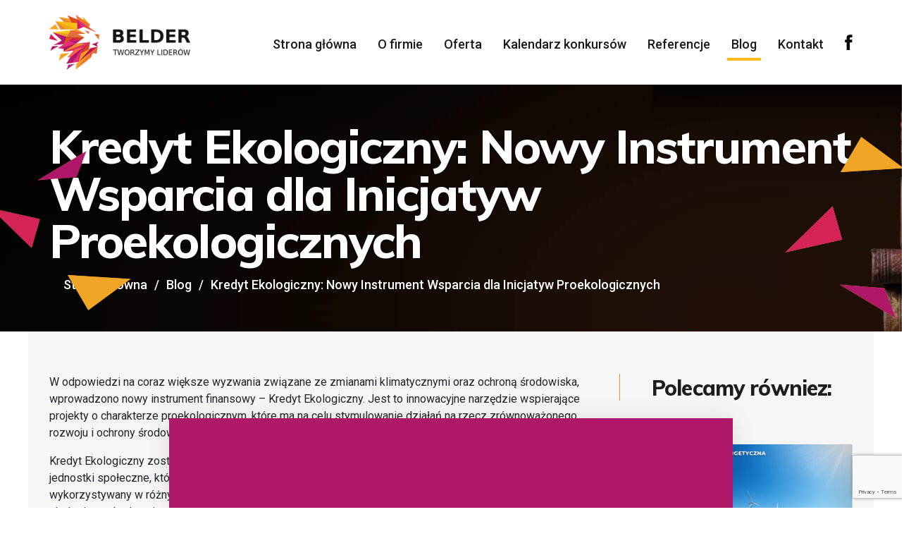

--- FILE ---
content_type: text/html; charset=UTF-8
request_url: https://belder.pl/blog/kredyt-ekologiczny-nowy-instrument-wsparcia-dla-inicjatyw-proekologicznych/
body_size: 46596
content:
<!doctype html><html lang="pl-PL" style="margin-top: 0px !important"><head><title> Kredyt Ekologiczny: Nowy Instrument Wsparcia dla Inicjatyw Proekologicznych - Belder &#8211; Tworzymy Liderów</title><meta charset="utf-8"><meta http-equiv="X-UA-Compatible" content="IE=edge"><meta name="viewport" content="width=device-width, initial-scale=1.0"><meta name="theme-color" content="#333333"><link rel="apple-touch-icon" sizes="180x180" href="https://belder.pl/wp-content/themes/ClenPress/assets/favicons/apple-touch-icon.png"><link rel="icon" type="image/png" sizes="32x32" href="https://belder.pl/wp-content/themes/ClenPress/assets/favicons/favicon-32x32.png"><link rel="icon" type="image/png" sizes="16x16" href="https://belder.pl/wp-content/themes/ClenPress/assets/favicons/favicon-16x16.png"><link rel="manifest" href="https://belder.pl/wp-content/themes/ClenPress/assets/favicons/site.webmanifest"><meta name="msapplication-TileColor" content="#da532c"><meta name="theme-color" content="#ffffff"><meta property="og:url"           content="https://belder.pl/blog/kredyt-ekologiczny-nowy-instrument-wsparcia-dla-inicjatyw-proekologicznych" /><meta property="og:type"          content="website" /><meta property="og:title"         content="  Kredyt Ekologiczny: Nowy Instrument Wsparcia dla Inicjatyw Proekologicznych - Belder &#8211; Tworzymy Liderów" /><meta property="og:image"         content="https://belder.pl/wp-content/themes/ClenPress/assets/img/logo_600x600.jpg" /><link rel="pingback" href="https://belder.pl/xmlrpc.php"><meta name='robots' content='max-image-preview:large' /><link rel='dns-prefetch' href='//stackpath.bootstrapcdn.com' /><link rel='dns-prefetch' href='//cdnjs.cloudflare.com' /><link rel='dns-prefetch' href='//maps.googleapis.com' /><link rel='dns-prefetch' href='//developers.google.com' /><link rel='dns-prefetch' href='//fonts.googleapis.com' /><link rel='stylesheet' id='contact-form-7-css' href='https://belder.pl/wp-content/cache/autoptimize/css/autoptimize_single_0e4a098f3f6e3faede64db8b9da80ba2.css'  media='all' /><link rel='stylesheet' id='site-style-css' href='https://belder.pl/wp-content/cache/autoptimize/css/autoptimize_single_4d2947fa17d20576572b10e47310b534.css'  media='all' /><link rel='stylesheet' id='bootstrap-css' href='https://stackpath.bootstrapcdn.com/bootstrap/4.1.3/css/bootstrap.min.css'  media='all' /><link rel='stylesheet' id='gallery-css' href='https://cdnjs.cloudflare.com/ajax/libs/fancybox/3.3.5/jquery.fancybox.min.css'  media='all' /><link rel='stylesheet' id='wpb-google-roboto-css' href='https://fonts.googleapis.com/css?family=Roboto%3A400%2C500%2C700&#038;display=swap&#038;ver=6.3.7'  media='all' /><link rel='stylesheet' id='wpb-google-muli-css' href='https://fonts.googleapis.com/css?family=Muli%3A400%2C600%2C700%2C800&#038;display=swap&#038;ver=6.3.7'  media='all' /><link rel='stylesheet' id='newsletter-css' href='https://belder.pl/wp-content/cache/autoptimize/css/autoptimize_single_054847d517a789dd97a902a84b4452cd.css'  media='all' /> <script defer  src='https://belder.pl/wp-includes/js/jquery/jquery.min.js' id='jquery-core-js'></script> <script defer  src='https://belder.pl/wp-includes/js/jquery/jquery-migrate.min.js' id='jquery-migrate-js'></script> <link rel="https://api.w.org/" href="https://belder.pl/wp-json/" /><link rel="alternate" type="application/json" href="https://belder.pl/wp-json/wp/v2/posts/1231" /><link rel="EditURI" type="application/rsd+xml" title="RSD" href="https://belder.pl/xmlrpc.php?rsd" /><link rel="canonical" href="https://belder.pl/blog/kredyt-ekologiczny-nowy-instrument-wsparcia-dla-inicjatyw-proekologicznych/" /><link rel='shortlink' href='https://belder.pl/?p=1231' /><link rel="alternate" type="application/json+oembed" href="https://belder.pl/wp-json/oembed/1.0/embed?url=https%3A%2F%2Fbelder.pl%2Fblog%2Fkredyt-ekologiczny-nowy-instrument-wsparcia-dla-inicjatyw-proekologicznych%2F" /><link rel="alternate" type="text/xml+oembed" href="https://belder.pl/wp-json/oembed/1.0/embed?url=https%3A%2F%2Fbelder.pl%2Fblog%2Fkredyt-ekologiczny-nowy-instrument-wsparcia-dla-inicjatyw-proekologicznych%2F&#038;format=xml" /></head><body class="post-template-default single single-post postid-1231 single-format-standard"><div class="header"><div class="container"><div class="row"><div class="header__logo"> <a href="https://belder.pl/" title="Belder &#8211; Tworzymy Liderów"> <svg xmlns="http://www.w3.org/2000/svg" xmlns:xlink="http://www.w3.org/1999/xlink" width="224" height="87" viewBox="0 0 224 87"> <image id="BELDER_copy_6" data-name="BELDER copy 6" width="224" height="87" xlink:href="[data-uri]"/> </svg> </a></div><div class="header__menu" id="pcMenu"><div class="menu-menu-naglowek-container"><ul id="menu-menu-naglowek" class="menu"><li id="menu-item-27" class="menu-item menu-item-type-post_type menu-item-object-page menu-item-home menu-item-27"><a title="Strona główna" href="https://belder.pl/">Strona główna</a></li><li id="menu-item-24" class="menu-item menu-item-type-post_type menu-item-object-page menu-item-24"><a title="O firmie" href="https://belder.pl/o-firmie/">O firmie</a></li><li id="menu-item-25" class="menu-item menu-item-type-post_type menu-item-object-page menu-item-25"><a title="Oferta" href="https://belder.pl/oferta/">Oferta</a></li><li id="menu-item-22" class="menu-item menu-item-type-post_type menu-item-object-page menu-item-22"><a title="Kalendarz konkursów" href="https://belder.pl/kalendarz-konkursow/">Kalendarz konkursów</a></li><li id="menu-item-26" class="menu-item menu-item-type-post_type menu-item-object-page menu-item-26"><a title="Referencje" href="https://belder.pl/nasze-referencje/">Referencje</a></li><li id="menu-item-21" class="menu-item menu-item-type-post_type menu-item-object-page menu-item-21 current-menu-item"><a title="Blog" href="https://belder.pl/blog/">Blog</a></li><li id="menu-item-23" class="menu-item menu-item-type-post_type menu-item-object-page menu-item-23"><a title="Kontakt" href="https://belder.pl/kontakt/">Kontakt</a></li><li id="menu-item-28" class="menu-item menu-item-type-custom menu-item-object-custom menu-item-28"><a title="Odwiedź nasz profil na facebooku" target="_blank" rel="noopener" href="https://www.facebook.com/Belder-113301313400329/">FB</a></li></ul></div></div><div class="hamburger"><div class="line line1"></div><div class="line line2"></div><div class="line line3"></div></div></div></div></div><div class="newsletter"><div class="newsletter-layer"></div><div class="newsletter-container"> <span class="newsletter-close"></span><h2>Bądź na bieżąco, zapisz się do newslettera!</h2><div class="tnp tnp-subscription"><form method="post" action="https://belder.pl/?na=s"> <input type="hidden" name="nlang" value=""><div class="tnp-field tnp-field-email"><label for="tnp-1">Adres email</label> <input class="tnp-email" type="email" name="ne" id="tnp-1" value="" required></div><div class="tnp-field tnp-field-button"><input class="tnp-submit" type="submit" value="Subskrybuj" ></div></form></div></div></div><div class="naglowek_load"></div><div class="btn_back" title="Wróć do góry"> <svg version="1.1" id="Capa_1" xmlns="http://www.w3.org/2000/svg" xmlns:xlink="http://www.w3.org/1999/xlink" x="0px" y="0px" viewBox="0 0 306 306" style="enable-background:new 0 0 306 306;" xml:space="preserve"><g><g id="chevron-right"><polygon points="0,211.7 35.7,247.4 153,130.1 270.3,247.4 306,211.7 153,58.6"/></g></g></svg></div><div class="mobile-overlay"><div class="menu-menu-naglowek-container"><ul id="menu-menu-naglowek-1" class="menu"><li class="menu-item menu-item-type-post_type menu-item-object-page menu-item-home menu-item-27"><a title="Strona główna" href="https://belder.pl/">Strona główna</a></li><li class="menu-item menu-item-type-post_type menu-item-object-page menu-item-24"><a title="O firmie" href="https://belder.pl/o-firmie/">O firmie</a></li><li class="menu-item menu-item-type-post_type menu-item-object-page menu-item-25"><a title="Oferta" href="https://belder.pl/oferta/">Oferta</a></li><li class="menu-item menu-item-type-post_type menu-item-object-page menu-item-22"><a title="Kalendarz konkursów" href="https://belder.pl/kalendarz-konkursow/">Kalendarz konkursów</a></li><li class="menu-item menu-item-type-post_type menu-item-object-page menu-item-26"><a title="Referencje" href="https://belder.pl/nasze-referencje/">Referencje</a></li><li class="menu-item menu-item-type-post_type menu-item-object-page menu-item-21 current-menu-item"><a title="Blog" href="https://belder.pl/blog/">Blog</a></li><li class="menu-item menu-item-type-post_type menu-item-object-page menu-item-23"><a title="Kontakt" href="https://belder.pl/kontakt/">Kontakt</a></li><li class="menu-item menu-item-type-custom menu-item-object-custom menu-item-28"><a title="Odwiedź nasz profil na facebooku" target="_blank" rel="noopener" href="https://www.facebook.com/Belder-113301313400329/">FB</a></li></ul></div></div><div class="widget"><div class="widget__action"> <a href="tel:+48509935439"><svg xmlns="http://www.w3.org/2000/svg" xmlns:xlink="http://www.w3.org/1999/xlink" width="20" height="20" viewBox="0 0 20 20"> <image id="Layer_8_copy" data-name="Layer 8 copy" width="20" height="20" xlink:href="[data-uri]"/></svg> </a> <a href="mailto:dotacje2020@euromail.pl"><svg xmlns="http://www.w3.org/2000/svg" xmlns:xlink="http://www.w3.org/1999/xlink" width="20" height="20" viewBox="0 0 20 20"> <image id="ikonku_kontaktu_copy" data-name="ikonku kontaktu copy" width="20" height="20" xlink:href="[data-uri]"/></svg> </a></div></div><div class="widget__form"><div class="widget__close"> <svg version="1.1" id="Capa_1" xmlns="http://www.w3.org/2000/svg" xmlns:xlink="http://www.w3.org/1999/xlink" x="0px" y="0px"
 viewBox="0 0 348.3 348.3" style="enable-background:new 0 0 348.3 348.3;" xml:space="preserve"><style >.st1{fill:#ffffff;}</style><g> <path class="st1" d="M336.6,68.6L231,174.2l105.5,105.5c15.7,15.7,15.7,41.1,0,56.9c-7.8,7.8-18.1,11.8-28.4,11.8
 c-10.3,0-20.6-3.9-28.4-11.8L174.2,231L68.6,336.6c-7.8,7.8-18.1,11.8-28.4,11.8c-10.3,0-20.6-3.9-28.4-11.8
 c-15.7-15.7-15.7-41.1,0-56.9l105.5-105.5L11.8,68.6c-15.7-15.7-15.7-41.1,0-56.8c15.7-15.7,41.1-15.7,56.8,0l105.6,105.6
 L279.7,11.8c15.7-15.7,41.1-15.7,56.8,0C352.3,27.5,352.3,52.9,336.6,68.6z"/> </g> </svg></div><div class="widget__form__tel"> <svg version="1.1" id="Capa_1" xmlns="http://www.w3.org/2000/svg" xmlns:xlink="http://www.w3.org/1999/xlink" x="0px" y="0px"
 viewBox="0 0 32.7 32.7" style="enable-background:new 0 0 32.7 32.7;" xml:space="preserve"><style >.st0{fill:#fbbc1a;}</style><g> <path class="st0" d="M28.2,16.5h-1.7c0-5.4-4.4-9.9-9.9-9.9l0-1.7C23,5,28.2,10.1,28.2,16.5z M16.7,7.9l0,1.7c3.9,0,7,3.1,7,7
 l1.7,0C25.3,11.7,21.4,7.9,16.7,7.9z M16.3,0C7.3,0,0,7.3,0,16.3c0,9,7.3,16.3,16.3,16.3c0.6,0,1-0.5,1-1c0-0.6-0.5-1-1-1
 C8.4,30.6,2,24.2,2,16.3C2,8.4,8.4,2,16.3,2s14.3,6.4,14.3,14.3c0,3.3-1.8,6.6-4.3,8c-0.9,0.5-1.9,0.8-3,0.8
 c0.6-0.4,1.2-0.9,1.6-1.5c0.1-0.1,0.2-0.2,0.2-0.4c0.3-0.8,0.4-1.7,0.6-2.5c0.2-1.1-4.7-3.1-5.1-1.8c-0.2,0.5-0.4,2-0.7,2.5
 c-0.3,0.4-1,0.2-1.4-0.2c-1.1-1-2.4-2.4-3.5-3.5l0,0c0,0-0.1-0.1-0.1-0.1c0,0-0.1-0.1-0.1-0.1v0c-1.1-1.1-2.5-2.3-3.5-3.5
 c-0.4-0.4-0.5-1.1-0.2-1.4c0.4-0.3,2-0.5,2.5-0.7c1.3-0.4-0.8-5.3-1.8-5.1c-0.8,0.2-1.7,0.2-2.5,0.6C9.4,7.5,9.3,7.6,9.1,7.7
 C6.3,9.4,6,13.7,8.7,16.9c1,1.2,2.1,2.4,3.2,3.6l0,0c0,0,0.1,0.1,0.1,0.1c0,0,0.1,0.1,0.1,0.1l0,0c1.2,1.1,2.5,2.8,4.8,4.3
 c4.7,3.1,8.3,2.3,10.4,1.1c3.7-2,5.3-6.3,5.3-9.7C32.7,7.3,25.3,0,16.3,0z"/> </g> </svg> ZOSTAW NAM SWÓJ NUMER<br/> <strong>ODDZWONIMY DO CIEBIE W GODZINACH: 8:00 – 16:00</strong><div class="wpcf7 no-js" id="wpcf7-f294-o1" lang="pl-PL" dir="ltr"><div class="screen-reader-response"><p role="status" aria-live="polite" aria-atomic="true"></p><ul></ul></div><form action="/blog/kredyt-ekologiczny-nowy-instrument-wsparcia-dla-inicjatyw-proekologicznych/#wpcf7-f294-o1" method="post" class="wpcf7-form init" aria-label="Formularz kontaktowy" novalidate="novalidate" data-status="init"><div style="display: none;"> <input type="hidden" name="_wpcf7" value="294" /> <input type="hidden" name="_wpcf7_version" value="5.8" /> <input type="hidden" name="_wpcf7_locale" value="pl_PL" /> <input type="hidden" name="_wpcf7_unit_tag" value="wpcf7-f294-o1" /> <input type="hidden" name="_wpcf7_container_post" value="0" /> <input type="hidden" name="_wpcf7_posted_data_hash" value="" /> <input type="hidden" name="_wpcf7_recaptcha_response" value="" /></div><div class="row"><p><span class="wpcf7-form-control-wrap" data-name="tel-42"><input size="40" maxlength="20" minlength="9" class="wpcf7-form-control wpcf7-tel wpcf7-validates-as-required wpcf7-text wpcf7-validates-as-tel" aria-required="true" aria-invalid="false" placeholder="Wpisz numer telefonu" value="" type="tel" name="tel-42" /></span></p></div><div class="row"><p><input class="wpcf7-form-control wpcf7-submit has-spinner" type="submit" value="Zamów rozmowę" /></p></div><div class="wpcf7-response-output" aria-hidden="true"></div></form></div></div><div class="widget__form__mess"> <svg version="1.1" id="Capa_1" xmlns="http://www.w3.org/2000/svg" xmlns:xlink="http://www.w3.org/1999/xlink" x="0px" y="0px"
 viewBox="0 0 490 490" style="enable-background:new 0 0 490 490;" xml:space="preserve"><style >.st2{fill:#fbbc1a;}</style><path class="st2" d="M374.6,429.9c-30.5,14.9-68.4,22.4-113.6,22.4c-42.3,0-80.8-7.2-115.5-21.5c-34.8-14.4-61.3-36.5-79.7-66.6
 c-18.4-30.1-27.6-65.9-27.6-107.5c0-39.7,9.2-76.9,27.6-111.7c18.4-34.7,44.2-61.4,77.6-80c33.4-18.6,70.2-27.9,110.6-27.9
 c35.4,0,67.6,7.4,96.9,22.2c29.2,14.8,51.2,34.5,66,59.1c14.8,24.6,22.1,51.1,22.1,79.5c0,24.3-5.7,47.8-17.2,70.7
 c-11.5,22.8-27,41-46.7,54.6c-14.8,10.4-26.8,15.5-36,15.5c-5,0-9.3-1.7-12.8-5c-3.5-3.3-5.3-7.3-5.3-11.8c0-2.5,2.6-15.7,7.8-39.5
 l37.3-170.9h-46.3L311,151c-9.8-15.8-21.6-27.5-35.2-35.3c-13.6-7.7-27.9-11.6-42.9-11.6c-19.7,0-39.9,6.8-60.8,20.4
 c-20.9,13.6-38.3,33.9-52.4,61c-14.1,27.1-21.1,54.1-21.1,81.1c0,21.9,4.5,42,13.6,60.4c9.1,18.3,20.8,31.9,35.3,40.7
 c14.5,8.8,29.4,13.2,44.8,13.2c14,0,27.9-3.9,41.8-11.6c13.9-7.7,26.4-18,37.6-30.7c1,10.4,2.7,17.7,4.9,21.9
 c3.5,6.6,8.8,11.7,16.2,15.3s16.9,5.4,28.9,5.4c37.3,0,71.6-17.1,103-51.4c35.2-38.2,52.8-81.9,52.8-131.2
 c0-34.5-8.4-66.4-25.1-95.8c-19.7-34.1-46.5-59.8-80.6-77C337.6,8.6,299.2,0,256.4,0c-55.2,0-102.2,12.2-140.9,36.7
 C76.8,61.1,46.9,96.4,25.9,142.4C8.6,179.9,0,219.4,0,260.8c0,37.2,7.2,71.8,21.7,103.9c11.6,25.3,28.7,47.7,51.5,67.1
 c22.8,19.4,50.3,34,82.7,43.7c32.3,9.7,67.7,14.5,105.9,14.5c41.6,0,77.1-5.4,106.6-16.2c29.5-10.8,54.9-25.4,76.3-43.9
 c21.4-18.5,36.5-36.7,45.3-54.5h-46.8C428,396.8,405.1,415,374.6,429.9z M286.9,266.8c-6.2,17.2-14.2,31.5-23.9,42.7
 c-9.7,11.2-20,19.7-30.7,25.3c-10.7,5.7-20.9,8.5-30.5,8.5c-14.5,0-27.3-6.5-38.6-19.4c-11.2-12.9-16.8-31-16.8-54.2
 c0-14.6,2.8-30.6,8.3-48.1c5.5-17.5,12.8-32.3,22-44.6c9.1-12.2,18.6-21.1,28.3-26.6s20.1-8.3,31.2-8.3c16.7,0,30.9,6.4,42.6,19.1
 c11.6,12.7,17.5,30.6,17.5,53.7C296.2,232.3,293.1,249.5,286.9,266.8z"/> </svg> CZAS NA NOWEGO LIDERA. <strong>NAPISZ PROSZĘ, W CZYM MOŻEMY CI POMÓC?</strong><div class="wpcf7 no-js" id="wpcf7-f295-o2" lang="pl-PL" dir="ltr"><div class="screen-reader-response"><p role="status" aria-live="polite" aria-atomic="true"></p><ul></ul></div><form action="/blog/kredyt-ekologiczny-nowy-instrument-wsparcia-dla-inicjatyw-proekologicznych/#wpcf7-f295-o2" method="post" class="wpcf7-form init" aria-label="Formularz kontaktowy" novalidate="novalidate" data-status="init"><div style="display: none;"> <input type="hidden" name="_wpcf7" value="295" /> <input type="hidden" name="_wpcf7_version" value="5.8" /> <input type="hidden" name="_wpcf7_locale" value="pl_PL" /> <input type="hidden" name="_wpcf7_unit_tag" value="wpcf7-f295-o2" /> <input type="hidden" name="_wpcf7_container_post" value="0" /> <input type="hidden" name="_wpcf7_posted_data_hash" value="" /> <input type="hidden" name="_wpcf7_recaptcha_response" value="" /></div><div class="row"><div class="col col-lg-12 col-md-12 col-sm-12 col-12"><p><span class="wpcf7-form-control-wrap" data-name="form-imie"><input size="40" class="wpcf7-form-control wpcf7-text wpcf7-validates-as-required" aria-required="true" aria-invalid="false" placeholder="Imię i nazwisko" value="" type="text" name="form-imie" /></span><span class="wpcf7-form-control-wrap" data-name="form-email"><input size="40" class="wpcf7-form-control wpcf7-email wpcf7-validates-as-required wpcf7-text wpcf7-validates-as-email" aria-required="true" aria-invalid="false" placeholder="Adres e-mail" value="" type="email" name="form-email" /></span><span class="wpcf7-form-control-wrap" data-name="form-tel"><input size="40" class="wpcf7-form-control wpcf7-tel wpcf7-validates-as-required wpcf7-text wpcf7-validates-as-tel" aria-required="true" aria-invalid="false" placeholder="Numer telefonu" value="" type="tel" name="form-tel" /></span><span class="wpcf7-form-control-wrap" data-name="form-firma"><input size="40" class="wpcf7-form-control wpcf7-text wpcf7-validates-as-required" aria-required="true" aria-invalid="false" placeholder="Nazwa firmy" value="" type="text" name="form-firma" /></span></p></div><div class="col col-lg-12 col-md-12 col-sm-12 col-12"><p><span class="wpcf7-form-control-wrap" data-name="form-text"><textarea cols="40" rows="10" class="wpcf7-form-control wpcf7-textarea wpcf7-validates-as-required" aria-required="true" aria-invalid="false" placeholder="Treść wiadomości" name="form-text"></textarea></span></p></div></div><div class="row"><p><span class="wpcf7-form-control-wrap" data-name="acceptance-270"><span class="wpcf7-form-control wpcf7-acceptance"><span class="wpcf7-list-item"><label><input type="checkbox" name="acceptance-270" value="1" aria-invalid="false" /><span class="wpcf7-list-item-label">Potwierdzam zapoznanie się z <a href="http://belder.pl/polityka-prywatnosci">polityką prywatności</a>. Wyrażam dobrowolną zgodę na przetwarzanie moich danych zawartych w tym formularzu w celu i zakresie niezbędnym do rezerwacji terminu wizyty lub odpowiedzi na moje pytanie.</span></label></span></span></span></p></div><div class="row txt-right"><p><input class="wpcf7-form-control wpcf7-submit has-spinner" type="submit" value="Wyślij wiadomość" /></p></div><div class="wpcf7-response-output" aria-hidden="true"></div></form></div></div></div><div class="load"><div class="header__subpage" style="background: url('https://belder.pl/wp-content/uploads/2020/01/BELDER-blog-e1578767548587.jpeg');"><div class="container"><div class="rellax rellax-right"  data-rellax-speed="4"> <svg xmlns="http://www.w3.org/2000/svg" xmlns:xlink="http://www.w3.org/1999/xlink" width="168" height="258" viewBox="0 0 168 258"><image id="pierdolniki_ozdobniki_copy_35" data-name="pierdolniki ozdobniki copy 35" width="168" height="258" xlink:href="[data-uri]"/></svg></div><div class="row"><h1>Kredyt Ekologiczny: Nowy Instrument Wsparcia dla Inicjatyw Proekologicznych</h1><div class="header__subpage__crumbs"  typeof="BreadcrumbList" vocab="https://schema.org/"> <span property="itemListElement" typeof="ListItem"><a property="item" typeof="WebPage" title="Go to Belder - Tworzymy Liderów." href="https://belder.pl" class="home" ><span property="name">Strona główna</span></a><meta property="position" content="1"></span><span class="separator">/</span><span property="itemListElement" typeof="ListItem"><a property="item" typeof="WebPage" title="Go to the Blog category archives." href="https://belder.pl/category/blog/" class="taxonomy category" ><span property="name">Blog</span></a><meta property="position" content="2"></span><span class="separator">/</span><span class="post post-post current-item">Kredyt Ekologiczny: Nowy Instrument Wsparcia dla Inicjatyw Proekologicznych</span></div></div><div class="rellax rellax-left" data-rellax-speed="4"> <svg xmlns="http://www.w3.org/2000/svg" xmlns:xlink="http://www.w3.org/1999/xlink" width="199" height="226" viewBox="0 0 199 226"> <image id="pierdolniki_ozdobniki_copy_34" data-name="pierdolniki ozdobniki copy 34" width="199" height="226" xlink:href="[data-uri]"/> </svg></div></div></div><div class="container"><div class="blog__single"><div class="blog__single__cnt"><div class="row"><div class="col col-lg-9 col-md-12 col-sm-12 col-12 blog__single__padding"><p><span style="font-weight: 400">W odpowiedzi na coraz większe wyzwania związane ze zmianami klimatycznymi oraz ochroną środowiska, wprowadzono nowy instrument finansowy &#8211; Kredyt Ekologiczny. Jest to innowacyjne narzędzie wspierające projekty o charakterze proekologicznym, które ma na celu stymulowanie działań na rzecz zrównoważonego rozwoju i ochrony środowiska.</span></p><p><span style="font-weight: 400">Kredyt Ekologiczny został zaprojektowany w taki sposób, aby wspierać zarówno przedsiębiorstwa, jak i jednostki społeczne, które dążą do realizacji projektów o pozytywnym wpływie na środowisko. Może być wykorzystywany w różnych sektorach, takich jak energetyka odnawialna, gospodarka odpadami, transport ekologiczny, budownictwo zrównoważone i wiele innych.</span></p><p><span style="font-weight: 400">Główną cechą Kredytu Ekologicznego jest fakt, że oferuje on preferencyjne warunki finansowe dla projektów proekologicznych. Oznacza to, że otrzymujący ten kredyt mogą skorzystać z niższych stóp procentowych, dłuższego okresu spłaty i elastycznych warunków umowy. Takie korzystne warunki mają na celu zachęcenie do większej liczby inicjatyw proekologicznych i przyspieszenie transformacji w kierunku bardziej zrównoważonej gospodarki.</span></p><p><span style="font-weight: 400">Termin naboru wniosków dla Kredytu Ekologicznego został określony na 17 sierpnia 2023 roku. Oznacza to, że wszelkie zainteresowane podmioty mają czas do tego dnia na zgłaszanie swoich projektów. Po zakończeniu terminu naboru, wnioski zostaną poddane ocenie pod względem ich zgodności z założeniami Kredytu Ekologicznego oraz ich potencjałem do generowania pozytywnego wpływu na środowisko. Dofinansowanie stanowi refundację części kapitałowej kredytu ekologicznego przeznaczonego na pokrycie kosztów kwalifikowanych, poniesionych przez beneficjenta na realizację inwestycji. Poziom dofinansowania klasyfikuje się na poziomie do 70%, zależne od lokalizacji inwestycji oraz wielkości przedsiębiorstwa wnioskującego o dofinansowanie, a także rodzaju planowanych działań.</span></p><p><span style="font-weight: 400">Ważnym aspektem Kredytu Ekologicznego jest również to, że nie jest on jedynie narzędziem finansowym. Oprócz udzielenia wsparcia finansowego, instytucja odpowiedzialna za ten program oferuje również doradztwo i ekspertyzę w zakresie projektów proekologicznych. To dodatkowe wsparcie ma na celu pomóc beneficjentom w osiągnięciu jak największych korzyści z ich inicjatyw, zapewniając im niezbędne narzędzia i wiedzę.</span></p><p><span style="font-weight: 400">Kredyt Ekologiczny jest obiecującym narzędziem, które może przyczynić się do zwiększenia inwestycji w projekty ochrony środowiska. Ma on potencjał do stymulowania innowacji, tworzenia miejsc pracy, poprawy jakości życia i przyspieszenia transformacji na bardziej zrównoważoną przyszłość.</span></p><p><span style="font-weight: 400">Jeśli jesteś zainteresowany uzyskaniem Kredytu Ekologicznego dla swojego projektu, zachęcamy do skorzystania z tej szansy i złożenia wniosku przed 17 sierpnia 2023 roku. Pamiętaj, że każda inicjatywa proekologiczna ma potencjał do dokonania pozytywnych zmian, a Kredyt Ekologiczny może pomóc Ci w ich osiągnięciu.</span></p></div><div class="col col-lg-3 col-md-12 col-sm-12 col-12 blog__single__news"><h5>Polecamy równiez:</h5><ul class="row"><li class="col col-lg-12 col-md-6 col-sm-12 col-12"> <a href="https://belder.pl/blog/konkurs-2-1-efektywnosc-energetyczna-dla-wojewodztwa-pomorskiego/" title="Czytaj więcej"><div class="home__news__img"> <img src="https://belder.pl/wp-content/uploads/2023/10/BELDER-FB-290-x-175-px-3.png" alt="" class="img-fluid"></div><h3>Konkurs 2.1 Efektywność Energetyczna dla województwa pomorskiego </h3> <span>Czytaj więcej</span> </a></li><li class="col col-lg-12 col-md-6 col-sm-12 col-12"> <a href="https://belder.pl/blog/wsparcie-innowacyjnych-inwestycji-przedsiebiorstw/" title="Czytaj więcej"><div class="home__news__img"> <noscript><img src="https://belder.pl/wp-content/uploads/2023/10/BELDER-FB-290-x-175-px.png" alt="" class="img-fluid"></noscript><img src='data:image/svg+xml,%3Csvg%20xmlns=%22http://www.w3.org/2000/svg%22%20viewBox=%220%200%20210%20140%22%3E%3C/svg%3E' data-src="https://belder.pl/wp-content/uploads/2023/10/BELDER-FB-290-x-175-px.png" alt="" class="lazyload img-fluid"></div><h3>Wsparcie innowacyjnych inwestycji przedsiębiorstw </h3> <span>Czytaj więcej</span> </a></li></ul></div></div></div></div></div><div class="footer__partners"><div class="container"><ul class="row"><li class="col col-lg-3 col-md-3 col-sm-12 col-12 aniImg"><h2 class="typo1">Zaufali nam</h2> <a href="https://belder.pl/oferta/nasze-referencje/" title="Zobacz referencje" class="btn__more">Zobacz referencje</a></li><li class="col col-lg-9 col-md-9 col-sm-12 col-12"><div class="owl-carousel home__partners__carousel"><div class="item aniImg"> <a href="https://belder.pl/referencje/tss-black-internacjonalizacja-msp/" title="Zobacz więcej"> <noscript><img src="https://belder.pl/wp-content/uploads/2022/12/tss_logo_black_img.png" alt="" class="img-fluid"></noscript><img src='data:image/svg+xml,%3Csvg%20xmlns=%22http://www.w3.org/2000/svg%22%20viewBox=%220%200%20210%20140%22%3E%3C/svg%3E' data-src="https://belder.pl/wp-content/uploads/2022/12/tss_logo_black_img.png" alt="" class="lazyload img-fluid"> </a></div><div class="item aniImg"> <a href="https://belder.pl/referencje/fabryka-pieczywa-cukierniczego-san-pajda-sp-z-o-o/" title="Zobacz więcej"> <noscript><img src="https://belder.pl/wp-content/uploads/2022/12/San-Pajda_logo.png" alt="" class="img-fluid"></noscript><img src='data:image/svg+xml,%3Csvg%20xmlns=%22http://www.w3.org/2000/svg%22%20viewBox=%220%200%20210%20140%22%3E%3C/svg%3E' data-src="https://belder.pl/wp-content/uploads/2022/12/San-Pajda_logo.png" alt="" class="lazyload img-fluid"> </a></div><div class="item aniImg"> <a href="https://belder.pl/referencje/netwise-sa-gtb/" title="Zobacz więcej"> <noscript><img src="https://belder.pl/wp-content/uploads/2022/12/Netwise_Logo_EPS_new-e1672354733403.png" alt="" class="img-fluid"></noscript><img src='data:image/svg+xml,%3Csvg%20xmlns=%22http://www.w3.org/2000/svg%22%20viewBox=%220%200%20210%20140%22%3E%3C/svg%3E' data-src="https://belder.pl/wp-content/uploads/2022/12/Netwise_Logo_EPS_new-e1672354733403.png" alt="" class="lazyload img-fluid"> </a></div><div class="item aniImg"> <a href="https://belder.pl/referencje/1074-2/" title="Zobacz więcej"> <noscript><img src="https://belder.pl/wp-content/uploads/2021/08/LIMUR-logo-1.png" alt="" class="img-fluid"></noscript><img src='data:image/svg+xml,%3Csvg%20xmlns=%22http://www.w3.org/2000/svg%22%20viewBox=%220%200%20210%20140%22%3E%3C/svg%3E' data-src="https://belder.pl/wp-content/uploads/2021/08/LIMUR-logo-1.png" alt="" class="lazyload img-fluid"> </a></div><div class="item aniImg"> <a href="https://belder.pl/referencje/rebelion-sebastian-dybowski/" title="Zobacz więcej"> <noscript><img src="https://belder.pl/wp-content/uploads/2019/11/rebelion-min.png" alt="" class="img-fluid"></noscript><img src='data:image/svg+xml,%3Csvg%20xmlns=%22http://www.w3.org/2000/svg%22%20viewBox=%220%200%20210%20140%22%3E%3C/svg%3E' data-src="https://belder.pl/wp-content/uploads/2019/11/rebelion-min.png" alt="" class="lazyload img-fluid"> </a></div><div class="item aniImg"> <a href="https://belder.pl/referencje/monika-rzap-piekne-rzesy/" title="Zobacz więcej"> <noscript><img src="https://belder.pl/wp-content/uploads/2021/08/EL-logo.png" alt="" class="img-fluid"></noscript><img src='data:image/svg+xml,%3Csvg%20xmlns=%22http://www.w3.org/2000/svg%22%20viewBox=%220%200%20210%20140%22%3E%3C/svg%3E' data-src="https://belder.pl/wp-content/uploads/2021/08/EL-logo.png" alt="" class="lazyload img-fluid"> </a></div><div class="item aniImg"> <a href="https://belder.pl/referencje/limur-sp-z-o-o/" title="Zobacz więcej"> <noscript><img src="https://belder.pl/wp-content/uploads/2021/08/LIMUR-logo-1.png" alt="" class="img-fluid"></noscript><img src='data:image/svg+xml,%3Csvg%20xmlns=%22http://www.w3.org/2000/svg%22%20viewBox=%220%200%20210%20140%22%3E%3C/svg%3E' data-src="https://belder.pl/wp-content/uploads/2021/08/LIMUR-logo-1.png" alt="" class="lazyload img-fluid"> </a></div><div class="item aniImg"> <a href="https://belder.pl/referencje/912-2/" title="Zobacz więcej"> <noscript><img src="https://belder.pl/wp-content/uploads/2021/08/CL-logo.png" alt="" class="img-fluid"></noscript><img src='data:image/svg+xml,%3Csvg%20xmlns=%22http://www.w3.org/2000/svg%22%20viewBox=%220%200%20210%20140%22%3E%3C/svg%3E' data-src="https://belder.pl/wp-content/uploads/2021/08/CL-logo.png" alt="" class="lazyload img-fluid"> </a></div><div class="item aniImg"> <a href="https://belder.pl/referencje/prd/" title="Zobacz więcej"> <noscript><img src="https://belder.pl/wp-content/uploads/2019/12/PRD-logo-e1575760971833.jpg" alt="" class="img-fluid"></noscript><img src='data:image/svg+xml,%3Csvg%20xmlns=%22http://www.w3.org/2000/svg%22%20viewBox=%220%200%20210%20140%22%3E%3C/svg%3E' data-src="https://belder.pl/wp-content/uploads/2019/12/PRD-logo-e1575760971833.jpg" alt="" class="lazyload img-fluid"> </a></div><div class="item aniImg"> <a href="https://belder.pl/referencje/nowe/" title="Zobacz więcej"> <noscript><img src="https://belder.pl/wp-content/uploads/2019/11/nowe.png" alt="" class="img-fluid"></noscript><img src='data:image/svg+xml,%3Csvg%20xmlns=%22http://www.w3.org/2000/svg%22%20viewBox=%220%200%20210%20140%22%3E%3C/svg%3E' data-src="https://belder.pl/wp-content/uploads/2019/11/nowe.png" alt="" class="lazyload img-fluid"> </a></div><div class="item aniImg"> <a href="https://belder.pl/referencje/bluekom/" title="Zobacz więcej"> <noscript><img src="https://belder.pl/wp-content/uploads/2019/11/blue-kom.png" alt="" class="img-fluid"></noscript><img src='data:image/svg+xml,%3Csvg%20xmlns=%22http://www.w3.org/2000/svg%22%20viewBox=%220%200%20210%20140%22%3E%3C/svg%3E' data-src="https://belder.pl/wp-content/uploads/2019/11/blue-kom.png" alt="" class="lazyload img-fluid"> </a></div><div class="item aniImg"> <a href="https://belder.pl/referencje/mulk/" title="Zobacz więcej"> <noscript><img src="https://belder.pl/wp-content/uploads/2019/11/mulk.png" alt="" class="img-fluid"></noscript><img src='data:image/svg+xml,%3Csvg%20xmlns=%22http://www.w3.org/2000/svg%22%20viewBox=%220%200%20210%20140%22%3E%3C/svg%3E' data-src="https://belder.pl/wp-content/uploads/2019/11/mulk.png" alt="" class="lazyload img-fluid"> </a></div><div class="item aniImg"> <a href="https://belder.pl/referencje/kiftcat/" title="Zobacz więcej"> <noscript><img src="https://belder.pl/wp-content/uploads/2019/11/riftac-min.png" alt="" class="img-fluid"></noscript><img src='data:image/svg+xml,%3Csvg%20xmlns=%22http://www.w3.org/2000/svg%22%20viewBox=%220%200%20210%20140%22%3E%3C/svg%3E' data-src="https://belder.pl/wp-content/uploads/2019/11/riftac-min.png" alt="" class="lazyload img-fluid"> </a></div><div class="item aniImg"> <a href="https://belder.pl/referencje/watergrass/" title="Zobacz więcej"> <noscript><img src="https://belder.pl/wp-content/uploads/2019/11/watergrass-min.png" alt="" class="img-fluid"></noscript><img src='data:image/svg+xml,%3Csvg%20xmlns=%22http://www.w3.org/2000/svg%22%20viewBox=%220%200%20210%20140%22%3E%3C/svg%3E' data-src="https://belder.pl/wp-content/uploads/2019/11/watergrass-min.png" alt="" class="lazyload img-fluid"> </a></div><div class="item aniImg"> <a href="https://belder.pl/referencje/rebelion/" title="Zobacz więcej"> <noscript><img src="https://belder.pl/wp-content/uploads/2019/11/rebelion-min.png" alt="" class="img-fluid"></noscript><img src='data:image/svg+xml,%3Csvg%20xmlns=%22http://www.w3.org/2000/svg%22%20viewBox=%220%200%20210%20140%22%3E%3C/svg%3E' data-src="https://belder.pl/wp-content/uploads/2019/11/rebelion-min.png" alt="" class="lazyload img-fluid"> </a></div><div class="item aniImg"> <a href="https://belder.pl/referencje/presto/" title="Zobacz więcej"> <noscript><img src="https://belder.pl/wp-content/uploads/2019/11/presto-min.png" alt="" class="img-fluid"></noscript><img src='data:image/svg+xml,%3Csvg%20xmlns=%22http://www.w3.org/2000/svg%22%20viewBox=%220%200%20210%20140%22%3E%3C/svg%3E' data-src="https://belder.pl/wp-content/uploads/2019/11/presto-min.png" alt="" class="lazyload img-fluid"> </a></div><div class="item aniImg"> <a href="https://belder.pl/referencje/pellas/" title="Zobacz więcej"> <noscript><img src="https://belder.pl/wp-content/uploads/2019/11/pellas-min.png" alt="" class="img-fluid"></noscript><img src='data:image/svg+xml,%3Csvg%20xmlns=%22http://www.w3.org/2000/svg%22%20viewBox=%220%200%20210%20140%22%3E%3C/svg%3E' data-src="https://belder.pl/wp-content/uploads/2019/11/pellas-min.png" alt="" class="lazyload img-fluid"> </a></div><div class="item aniImg"> <a href="https://belder.pl/referencje/pcc/" title="Zobacz więcej"> <noscript><img src="https://belder.pl/wp-content/uploads/2019/11/pcc-min.png" alt="" class="img-fluid"></noscript><img src='data:image/svg+xml,%3Csvg%20xmlns=%22http://www.w3.org/2000/svg%22%20viewBox=%220%200%20210%20140%22%3E%3C/svg%3E' data-src="https://belder.pl/wp-content/uploads/2019/11/pcc-min.png" alt="" class="lazyload img-fluid"> </a></div><div class="item aniImg"> <a href="https://belder.pl/referencje/moonman/" title="Zobacz więcej"> <noscript><img src="https://belder.pl/wp-content/uploads/2019/11/mooonmana-min.png" alt="" class="img-fluid"></noscript><img src='data:image/svg+xml,%3Csvg%20xmlns=%22http://www.w3.org/2000/svg%22%20viewBox=%220%200%20210%20140%22%3E%3C/svg%3E' data-src="https://belder.pl/wp-content/uploads/2019/11/mooonmana-min.png" alt="" class="lazyload img-fluid"> </a></div><div class="item aniImg"> <a href="https://belder.pl/referencje/drewco/" title="Zobacz więcej"> <noscript><img src="https://belder.pl/wp-content/uploads/2019/11/drewco-min.png" alt="" class="img-fluid"></noscript><img src='data:image/svg+xml,%3Csvg%20xmlns=%22http://www.w3.org/2000/svg%22%20viewBox=%220%200%20210%20140%22%3E%3C/svg%3E' data-src="https://belder.pl/wp-content/uploads/2019/11/drewco-min.png" alt="" class="lazyload img-fluid"> </a></div><div class="item aniImg"> <a href="https://belder.pl/referencje/amg/" title="Zobacz więcej"> <noscript><img src="https://belder.pl/wp-content/uploads/2019/11/amg-min.png" alt="" class="img-fluid"></noscript><img src='data:image/svg+xml,%3Csvg%20xmlns=%22http://www.w3.org/2000/svg%22%20viewBox=%220%200%20210%20140%22%3E%3C/svg%3E' data-src="https://belder.pl/wp-content/uploads/2019/11/amg-min.png" alt="" class="lazyload img-fluid"> </a></div></div></li></ul></div></div><div class="container"><div class="footer"><div class="rellax rellax-footer" data-rellax-speed="4"> <svg xmlns="http://www.w3.org/2000/svg" xmlns:xlink="http://www.w3.org/1999/xlink" width="115" height="258" viewBox="0 0 115 258"> <image id="Layer_17_copy" data-name="Layer 17 copy" width="115" height="258" xlink:href="[data-uri]"/> </svg></div><ul class="row"><li class="col col-lg-4 col-md-3 col-sm-12 col-12"><strong>BELDER</strong></li><li class="col col-lg-3 col-md-3 col-sm-12 col-12">ul. Garncarska 11C/22<br /> 84-240 Reda</li><li class="col col-lg-3 col-md-3 col-sm-12 col-12">NIP: 5882185753<br /> REGON: 363994812</li><li class="col col-lg-2 col-md-3 col-sm-12 col-12"><a href="mailto:biuro@belder.pl" title="Zapraszam do kontaktu">biuro@belder.pl</a><br /> tel. 509 935 439</li></ul><div class="footer__line"></div><div class="footer__copy"> Copyright © 2026 Belder <span>|</span> <a href="https://belder.pl/polityka-prywatnosci/">Polityka Prywatności</a> <span>|</span> <a href="https://belder.pl/klauzula-informacyjna/">Klauzula Informacyjna</a><br><br> Realizacja: <a href="http://www.noveo.pl" title="Strony internetowe - NOVEO">Strony internetowe - NOVEO</a></div></div></div></div> <noscript><style>.lazyload{display:none;}</style></noscript><script data-noptimize="1">window.lazySizesConfig=window.lazySizesConfig||{};window.lazySizesConfig.loadMode=1;</script><script async data-noptimize="1" src='https://belder.pl/wp-content/plugins/autoptimize/classes/external/js/lazysizes.min.js'></script><script defer  src='https://belder.pl/wp-content/cache/autoptimize/js/autoptimize_single_6ce86c3105139cb3c80913e6a3696a96.js' id='swv-js'></script> <script defer id="contact-form-7-js-extra" src="[data-uri]"></script> <script defer  src='https://belder.pl/wp-content/cache/autoptimize/js/autoptimize_single_5bc2b1fa970f9cecb3c30c0c92c98271.js' id='contact-form-7-js'></script> <script defer  src='https://belder.pl/wp-content/cache/autoptimize/js/autoptimize_single_fe33afe3d546addb88a698268a2da54e.js' id='js-site-js'></script> <script defer  src='https://stackpath.bootstrapcdn.com/bootstrap/4.1.3/js/bootstrap.min.js' id='bootstrap-js-js'></script> <script defer  src='https://cdnjs.cloudflare.com/ajax/libs/fancybox/3.3.5/jquery.fancybox.min.js' id='js-gallery-js'></script> <script defer  src='https://belder.pl/wp-content/themes/ClenPress/assets/js/owl.carousel.min.js' id='js-flickity-js'></script> <script defer  src='https://maps.googleapis.com/maps/api/js?key=AIzaSyAtfqptmvs2h0AdxCNKGSpbDHlm1otf5eQ&#038;ver=5' id='google-map-js'></script> <script defer  src='https://developers.google.com/maps/documentation/javascript/examples/markerclusterer/markerclusterer.js' id='google-maps-js'></script> <script defer  src='https://belder.pl/wp-content/cache/autoptimize/js/autoptimize_single_c97a08d5b3bb2770b95847ab909c0c2f.js?ver=0.1' id='google-map-init-js'></script> <script defer  src='https://belder.pl/wp-content/uploads/wpmss/wpmssab.min.js' id='wpmssab-js'></script> <script defer  src='https://belder.pl/wp-content/plugins/mousewheel-smooth-scroll/js/SmoothScroll.min.js' id='SmoothScroll-js'></script> <script defer  src='https://belder.pl/wp-content/uploads/wpmss/wpmss.min.js' id='wpmss-js'></script> <script defer  src='https://www.google.com/recaptcha/api.js?render=6Lf53UsfAAAAAHl2vOOCaD6TAPBDYYjlt6MDVHu5&#038;ver=3.0' id='google-recaptcha-js'></script> <script defer  src='https://belder.pl/wp-includes/js/dist/vendor/wp-polyfill-inert.min.js' id='wp-polyfill-inert-js'></script> <script defer  src='https://belder.pl/wp-includes/js/dist/vendor/regenerator-runtime.min.js' id='regenerator-runtime-js'></script> <script defer  src='https://belder.pl/wp-includes/js/dist/vendor/wp-polyfill.min.js' id='wp-polyfill-js'></script> <script defer id="wpcf7-recaptcha-js-extra" src="[data-uri]"></script> <script defer  src='https://belder.pl/wp-content/cache/autoptimize/js/autoptimize_single_da610e54fa6e947776a5182a42eda940.js' id='wpcf7-recaptcha-js'></script>  <script async src="https://www.googletagmanager.com/gtag/js?id=UA-154594625-1"></script> <script defer src="[data-uri]"></script> </body></html>

--- FILE ---
content_type: text/html; charset=utf-8
request_url: https://www.google.com/recaptcha/api2/anchor?ar=1&k=6Lf53UsfAAAAAHl2vOOCaD6TAPBDYYjlt6MDVHu5&co=aHR0cHM6Ly9iZWxkZXIucGw6NDQz&hl=en&v=PoyoqOPhxBO7pBk68S4YbpHZ&size=invisible&anchor-ms=20000&execute-ms=30000&cb=h0mfbk456qed
body_size: 48710
content:
<!DOCTYPE HTML><html dir="ltr" lang="en"><head><meta http-equiv="Content-Type" content="text/html; charset=UTF-8">
<meta http-equiv="X-UA-Compatible" content="IE=edge">
<title>reCAPTCHA</title>
<style type="text/css">
/* cyrillic-ext */
@font-face {
  font-family: 'Roboto';
  font-style: normal;
  font-weight: 400;
  font-stretch: 100%;
  src: url(//fonts.gstatic.com/s/roboto/v48/KFO7CnqEu92Fr1ME7kSn66aGLdTylUAMa3GUBHMdazTgWw.woff2) format('woff2');
  unicode-range: U+0460-052F, U+1C80-1C8A, U+20B4, U+2DE0-2DFF, U+A640-A69F, U+FE2E-FE2F;
}
/* cyrillic */
@font-face {
  font-family: 'Roboto';
  font-style: normal;
  font-weight: 400;
  font-stretch: 100%;
  src: url(//fonts.gstatic.com/s/roboto/v48/KFO7CnqEu92Fr1ME7kSn66aGLdTylUAMa3iUBHMdazTgWw.woff2) format('woff2');
  unicode-range: U+0301, U+0400-045F, U+0490-0491, U+04B0-04B1, U+2116;
}
/* greek-ext */
@font-face {
  font-family: 'Roboto';
  font-style: normal;
  font-weight: 400;
  font-stretch: 100%;
  src: url(//fonts.gstatic.com/s/roboto/v48/KFO7CnqEu92Fr1ME7kSn66aGLdTylUAMa3CUBHMdazTgWw.woff2) format('woff2');
  unicode-range: U+1F00-1FFF;
}
/* greek */
@font-face {
  font-family: 'Roboto';
  font-style: normal;
  font-weight: 400;
  font-stretch: 100%;
  src: url(//fonts.gstatic.com/s/roboto/v48/KFO7CnqEu92Fr1ME7kSn66aGLdTylUAMa3-UBHMdazTgWw.woff2) format('woff2');
  unicode-range: U+0370-0377, U+037A-037F, U+0384-038A, U+038C, U+038E-03A1, U+03A3-03FF;
}
/* math */
@font-face {
  font-family: 'Roboto';
  font-style: normal;
  font-weight: 400;
  font-stretch: 100%;
  src: url(//fonts.gstatic.com/s/roboto/v48/KFO7CnqEu92Fr1ME7kSn66aGLdTylUAMawCUBHMdazTgWw.woff2) format('woff2');
  unicode-range: U+0302-0303, U+0305, U+0307-0308, U+0310, U+0312, U+0315, U+031A, U+0326-0327, U+032C, U+032F-0330, U+0332-0333, U+0338, U+033A, U+0346, U+034D, U+0391-03A1, U+03A3-03A9, U+03B1-03C9, U+03D1, U+03D5-03D6, U+03F0-03F1, U+03F4-03F5, U+2016-2017, U+2034-2038, U+203C, U+2040, U+2043, U+2047, U+2050, U+2057, U+205F, U+2070-2071, U+2074-208E, U+2090-209C, U+20D0-20DC, U+20E1, U+20E5-20EF, U+2100-2112, U+2114-2115, U+2117-2121, U+2123-214F, U+2190, U+2192, U+2194-21AE, U+21B0-21E5, U+21F1-21F2, U+21F4-2211, U+2213-2214, U+2216-22FF, U+2308-230B, U+2310, U+2319, U+231C-2321, U+2336-237A, U+237C, U+2395, U+239B-23B7, U+23D0, U+23DC-23E1, U+2474-2475, U+25AF, U+25B3, U+25B7, U+25BD, U+25C1, U+25CA, U+25CC, U+25FB, U+266D-266F, U+27C0-27FF, U+2900-2AFF, U+2B0E-2B11, U+2B30-2B4C, U+2BFE, U+3030, U+FF5B, U+FF5D, U+1D400-1D7FF, U+1EE00-1EEFF;
}
/* symbols */
@font-face {
  font-family: 'Roboto';
  font-style: normal;
  font-weight: 400;
  font-stretch: 100%;
  src: url(//fonts.gstatic.com/s/roboto/v48/KFO7CnqEu92Fr1ME7kSn66aGLdTylUAMaxKUBHMdazTgWw.woff2) format('woff2');
  unicode-range: U+0001-000C, U+000E-001F, U+007F-009F, U+20DD-20E0, U+20E2-20E4, U+2150-218F, U+2190, U+2192, U+2194-2199, U+21AF, U+21E6-21F0, U+21F3, U+2218-2219, U+2299, U+22C4-22C6, U+2300-243F, U+2440-244A, U+2460-24FF, U+25A0-27BF, U+2800-28FF, U+2921-2922, U+2981, U+29BF, U+29EB, U+2B00-2BFF, U+4DC0-4DFF, U+FFF9-FFFB, U+10140-1018E, U+10190-1019C, U+101A0, U+101D0-101FD, U+102E0-102FB, U+10E60-10E7E, U+1D2C0-1D2D3, U+1D2E0-1D37F, U+1F000-1F0FF, U+1F100-1F1AD, U+1F1E6-1F1FF, U+1F30D-1F30F, U+1F315, U+1F31C, U+1F31E, U+1F320-1F32C, U+1F336, U+1F378, U+1F37D, U+1F382, U+1F393-1F39F, U+1F3A7-1F3A8, U+1F3AC-1F3AF, U+1F3C2, U+1F3C4-1F3C6, U+1F3CA-1F3CE, U+1F3D4-1F3E0, U+1F3ED, U+1F3F1-1F3F3, U+1F3F5-1F3F7, U+1F408, U+1F415, U+1F41F, U+1F426, U+1F43F, U+1F441-1F442, U+1F444, U+1F446-1F449, U+1F44C-1F44E, U+1F453, U+1F46A, U+1F47D, U+1F4A3, U+1F4B0, U+1F4B3, U+1F4B9, U+1F4BB, U+1F4BF, U+1F4C8-1F4CB, U+1F4D6, U+1F4DA, U+1F4DF, U+1F4E3-1F4E6, U+1F4EA-1F4ED, U+1F4F7, U+1F4F9-1F4FB, U+1F4FD-1F4FE, U+1F503, U+1F507-1F50B, U+1F50D, U+1F512-1F513, U+1F53E-1F54A, U+1F54F-1F5FA, U+1F610, U+1F650-1F67F, U+1F687, U+1F68D, U+1F691, U+1F694, U+1F698, U+1F6AD, U+1F6B2, U+1F6B9-1F6BA, U+1F6BC, U+1F6C6-1F6CF, U+1F6D3-1F6D7, U+1F6E0-1F6EA, U+1F6F0-1F6F3, U+1F6F7-1F6FC, U+1F700-1F7FF, U+1F800-1F80B, U+1F810-1F847, U+1F850-1F859, U+1F860-1F887, U+1F890-1F8AD, U+1F8B0-1F8BB, U+1F8C0-1F8C1, U+1F900-1F90B, U+1F93B, U+1F946, U+1F984, U+1F996, U+1F9E9, U+1FA00-1FA6F, U+1FA70-1FA7C, U+1FA80-1FA89, U+1FA8F-1FAC6, U+1FACE-1FADC, U+1FADF-1FAE9, U+1FAF0-1FAF8, U+1FB00-1FBFF;
}
/* vietnamese */
@font-face {
  font-family: 'Roboto';
  font-style: normal;
  font-weight: 400;
  font-stretch: 100%;
  src: url(//fonts.gstatic.com/s/roboto/v48/KFO7CnqEu92Fr1ME7kSn66aGLdTylUAMa3OUBHMdazTgWw.woff2) format('woff2');
  unicode-range: U+0102-0103, U+0110-0111, U+0128-0129, U+0168-0169, U+01A0-01A1, U+01AF-01B0, U+0300-0301, U+0303-0304, U+0308-0309, U+0323, U+0329, U+1EA0-1EF9, U+20AB;
}
/* latin-ext */
@font-face {
  font-family: 'Roboto';
  font-style: normal;
  font-weight: 400;
  font-stretch: 100%;
  src: url(//fonts.gstatic.com/s/roboto/v48/KFO7CnqEu92Fr1ME7kSn66aGLdTylUAMa3KUBHMdazTgWw.woff2) format('woff2');
  unicode-range: U+0100-02BA, U+02BD-02C5, U+02C7-02CC, U+02CE-02D7, U+02DD-02FF, U+0304, U+0308, U+0329, U+1D00-1DBF, U+1E00-1E9F, U+1EF2-1EFF, U+2020, U+20A0-20AB, U+20AD-20C0, U+2113, U+2C60-2C7F, U+A720-A7FF;
}
/* latin */
@font-face {
  font-family: 'Roboto';
  font-style: normal;
  font-weight: 400;
  font-stretch: 100%;
  src: url(//fonts.gstatic.com/s/roboto/v48/KFO7CnqEu92Fr1ME7kSn66aGLdTylUAMa3yUBHMdazQ.woff2) format('woff2');
  unicode-range: U+0000-00FF, U+0131, U+0152-0153, U+02BB-02BC, U+02C6, U+02DA, U+02DC, U+0304, U+0308, U+0329, U+2000-206F, U+20AC, U+2122, U+2191, U+2193, U+2212, U+2215, U+FEFF, U+FFFD;
}
/* cyrillic-ext */
@font-face {
  font-family: 'Roboto';
  font-style: normal;
  font-weight: 500;
  font-stretch: 100%;
  src: url(//fonts.gstatic.com/s/roboto/v48/KFO7CnqEu92Fr1ME7kSn66aGLdTylUAMa3GUBHMdazTgWw.woff2) format('woff2');
  unicode-range: U+0460-052F, U+1C80-1C8A, U+20B4, U+2DE0-2DFF, U+A640-A69F, U+FE2E-FE2F;
}
/* cyrillic */
@font-face {
  font-family: 'Roboto';
  font-style: normal;
  font-weight: 500;
  font-stretch: 100%;
  src: url(//fonts.gstatic.com/s/roboto/v48/KFO7CnqEu92Fr1ME7kSn66aGLdTylUAMa3iUBHMdazTgWw.woff2) format('woff2');
  unicode-range: U+0301, U+0400-045F, U+0490-0491, U+04B0-04B1, U+2116;
}
/* greek-ext */
@font-face {
  font-family: 'Roboto';
  font-style: normal;
  font-weight: 500;
  font-stretch: 100%;
  src: url(//fonts.gstatic.com/s/roboto/v48/KFO7CnqEu92Fr1ME7kSn66aGLdTylUAMa3CUBHMdazTgWw.woff2) format('woff2');
  unicode-range: U+1F00-1FFF;
}
/* greek */
@font-face {
  font-family: 'Roboto';
  font-style: normal;
  font-weight: 500;
  font-stretch: 100%;
  src: url(//fonts.gstatic.com/s/roboto/v48/KFO7CnqEu92Fr1ME7kSn66aGLdTylUAMa3-UBHMdazTgWw.woff2) format('woff2');
  unicode-range: U+0370-0377, U+037A-037F, U+0384-038A, U+038C, U+038E-03A1, U+03A3-03FF;
}
/* math */
@font-face {
  font-family: 'Roboto';
  font-style: normal;
  font-weight: 500;
  font-stretch: 100%;
  src: url(//fonts.gstatic.com/s/roboto/v48/KFO7CnqEu92Fr1ME7kSn66aGLdTylUAMawCUBHMdazTgWw.woff2) format('woff2');
  unicode-range: U+0302-0303, U+0305, U+0307-0308, U+0310, U+0312, U+0315, U+031A, U+0326-0327, U+032C, U+032F-0330, U+0332-0333, U+0338, U+033A, U+0346, U+034D, U+0391-03A1, U+03A3-03A9, U+03B1-03C9, U+03D1, U+03D5-03D6, U+03F0-03F1, U+03F4-03F5, U+2016-2017, U+2034-2038, U+203C, U+2040, U+2043, U+2047, U+2050, U+2057, U+205F, U+2070-2071, U+2074-208E, U+2090-209C, U+20D0-20DC, U+20E1, U+20E5-20EF, U+2100-2112, U+2114-2115, U+2117-2121, U+2123-214F, U+2190, U+2192, U+2194-21AE, U+21B0-21E5, U+21F1-21F2, U+21F4-2211, U+2213-2214, U+2216-22FF, U+2308-230B, U+2310, U+2319, U+231C-2321, U+2336-237A, U+237C, U+2395, U+239B-23B7, U+23D0, U+23DC-23E1, U+2474-2475, U+25AF, U+25B3, U+25B7, U+25BD, U+25C1, U+25CA, U+25CC, U+25FB, U+266D-266F, U+27C0-27FF, U+2900-2AFF, U+2B0E-2B11, U+2B30-2B4C, U+2BFE, U+3030, U+FF5B, U+FF5D, U+1D400-1D7FF, U+1EE00-1EEFF;
}
/* symbols */
@font-face {
  font-family: 'Roboto';
  font-style: normal;
  font-weight: 500;
  font-stretch: 100%;
  src: url(//fonts.gstatic.com/s/roboto/v48/KFO7CnqEu92Fr1ME7kSn66aGLdTylUAMaxKUBHMdazTgWw.woff2) format('woff2');
  unicode-range: U+0001-000C, U+000E-001F, U+007F-009F, U+20DD-20E0, U+20E2-20E4, U+2150-218F, U+2190, U+2192, U+2194-2199, U+21AF, U+21E6-21F0, U+21F3, U+2218-2219, U+2299, U+22C4-22C6, U+2300-243F, U+2440-244A, U+2460-24FF, U+25A0-27BF, U+2800-28FF, U+2921-2922, U+2981, U+29BF, U+29EB, U+2B00-2BFF, U+4DC0-4DFF, U+FFF9-FFFB, U+10140-1018E, U+10190-1019C, U+101A0, U+101D0-101FD, U+102E0-102FB, U+10E60-10E7E, U+1D2C0-1D2D3, U+1D2E0-1D37F, U+1F000-1F0FF, U+1F100-1F1AD, U+1F1E6-1F1FF, U+1F30D-1F30F, U+1F315, U+1F31C, U+1F31E, U+1F320-1F32C, U+1F336, U+1F378, U+1F37D, U+1F382, U+1F393-1F39F, U+1F3A7-1F3A8, U+1F3AC-1F3AF, U+1F3C2, U+1F3C4-1F3C6, U+1F3CA-1F3CE, U+1F3D4-1F3E0, U+1F3ED, U+1F3F1-1F3F3, U+1F3F5-1F3F7, U+1F408, U+1F415, U+1F41F, U+1F426, U+1F43F, U+1F441-1F442, U+1F444, U+1F446-1F449, U+1F44C-1F44E, U+1F453, U+1F46A, U+1F47D, U+1F4A3, U+1F4B0, U+1F4B3, U+1F4B9, U+1F4BB, U+1F4BF, U+1F4C8-1F4CB, U+1F4D6, U+1F4DA, U+1F4DF, U+1F4E3-1F4E6, U+1F4EA-1F4ED, U+1F4F7, U+1F4F9-1F4FB, U+1F4FD-1F4FE, U+1F503, U+1F507-1F50B, U+1F50D, U+1F512-1F513, U+1F53E-1F54A, U+1F54F-1F5FA, U+1F610, U+1F650-1F67F, U+1F687, U+1F68D, U+1F691, U+1F694, U+1F698, U+1F6AD, U+1F6B2, U+1F6B9-1F6BA, U+1F6BC, U+1F6C6-1F6CF, U+1F6D3-1F6D7, U+1F6E0-1F6EA, U+1F6F0-1F6F3, U+1F6F7-1F6FC, U+1F700-1F7FF, U+1F800-1F80B, U+1F810-1F847, U+1F850-1F859, U+1F860-1F887, U+1F890-1F8AD, U+1F8B0-1F8BB, U+1F8C0-1F8C1, U+1F900-1F90B, U+1F93B, U+1F946, U+1F984, U+1F996, U+1F9E9, U+1FA00-1FA6F, U+1FA70-1FA7C, U+1FA80-1FA89, U+1FA8F-1FAC6, U+1FACE-1FADC, U+1FADF-1FAE9, U+1FAF0-1FAF8, U+1FB00-1FBFF;
}
/* vietnamese */
@font-face {
  font-family: 'Roboto';
  font-style: normal;
  font-weight: 500;
  font-stretch: 100%;
  src: url(//fonts.gstatic.com/s/roboto/v48/KFO7CnqEu92Fr1ME7kSn66aGLdTylUAMa3OUBHMdazTgWw.woff2) format('woff2');
  unicode-range: U+0102-0103, U+0110-0111, U+0128-0129, U+0168-0169, U+01A0-01A1, U+01AF-01B0, U+0300-0301, U+0303-0304, U+0308-0309, U+0323, U+0329, U+1EA0-1EF9, U+20AB;
}
/* latin-ext */
@font-face {
  font-family: 'Roboto';
  font-style: normal;
  font-weight: 500;
  font-stretch: 100%;
  src: url(//fonts.gstatic.com/s/roboto/v48/KFO7CnqEu92Fr1ME7kSn66aGLdTylUAMa3KUBHMdazTgWw.woff2) format('woff2');
  unicode-range: U+0100-02BA, U+02BD-02C5, U+02C7-02CC, U+02CE-02D7, U+02DD-02FF, U+0304, U+0308, U+0329, U+1D00-1DBF, U+1E00-1E9F, U+1EF2-1EFF, U+2020, U+20A0-20AB, U+20AD-20C0, U+2113, U+2C60-2C7F, U+A720-A7FF;
}
/* latin */
@font-face {
  font-family: 'Roboto';
  font-style: normal;
  font-weight: 500;
  font-stretch: 100%;
  src: url(//fonts.gstatic.com/s/roboto/v48/KFO7CnqEu92Fr1ME7kSn66aGLdTylUAMa3yUBHMdazQ.woff2) format('woff2');
  unicode-range: U+0000-00FF, U+0131, U+0152-0153, U+02BB-02BC, U+02C6, U+02DA, U+02DC, U+0304, U+0308, U+0329, U+2000-206F, U+20AC, U+2122, U+2191, U+2193, U+2212, U+2215, U+FEFF, U+FFFD;
}
/* cyrillic-ext */
@font-face {
  font-family: 'Roboto';
  font-style: normal;
  font-weight: 900;
  font-stretch: 100%;
  src: url(//fonts.gstatic.com/s/roboto/v48/KFO7CnqEu92Fr1ME7kSn66aGLdTylUAMa3GUBHMdazTgWw.woff2) format('woff2');
  unicode-range: U+0460-052F, U+1C80-1C8A, U+20B4, U+2DE0-2DFF, U+A640-A69F, U+FE2E-FE2F;
}
/* cyrillic */
@font-face {
  font-family: 'Roboto';
  font-style: normal;
  font-weight: 900;
  font-stretch: 100%;
  src: url(//fonts.gstatic.com/s/roboto/v48/KFO7CnqEu92Fr1ME7kSn66aGLdTylUAMa3iUBHMdazTgWw.woff2) format('woff2');
  unicode-range: U+0301, U+0400-045F, U+0490-0491, U+04B0-04B1, U+2116;
}
/* greek-ext */
@font-face {
  font-family: 'Roboto';
  font-style: normal;
  font-weight: 900;
  font-stretch: 100%;
  src: url(//fonts.gstatic.com/s/roboto/v48/KFO7CnqEu92Fr1ME7kSn66aGLdTylUAMa3CUBHMdazTgWw.woff2) format('woff2');
  unicode-range: U+1F00-1FFF;
}
/* greek */
@font-face {
  font-family: 'Roboto';
  font-style: normal;
  font-weight: 900;
  font-stretch: 100%;
  src: url(//fonts.gstatic.com/s/roboto/v48/KFO7CnqEu92Fr1ME7kSn66aGLdTylUAMa3-UBHMdazTgWw.woff2) format('woff2');
  unicode-range: U+0370-0377, U+037A-037F, U+0384-038A, U+038C, U+038E-03A1, U+03A3-03FF;
}
/* math */
@font-face {
  font-family: 'Roboto';
  font-style: normal;
  font-weight: 900;
  font-stretch: 100%;
  src: url(//fonts.gstatic.com/s/roboto/v48/KFO7CnqEu92Fr1ME7kSn66aGLdTylUAMawCUBHMdazTgWw.woff2) format('woff2');
  unicode-range: U+0302-0303, U+0305, U+0307-0308, U+0310, U+0312, U+0315, U+031A, U+0326-0327, U+032C, U+032F-0330, U+0332-0333, U+0338, U+033A, U+0346, U+034D, U+0391-03A1, U+03A3-03A9, U+03B1-03C9, U+03D1, U+03D5-03D6, U+03F0-03F1, U+03F4-03F5, U+2016-2017, U+2034-2038, U+203C, U+2040, U+2043, U+2047, U+2050, U+2057, U+205F, U+2070-2071, U+2074-208E, U+2090-209C, U+20D0-20DC, U+20E1, U+20E5-20EF, U+2100-2112, U+2114-2115, U+2117-2121, U+2123-214F, U+2190, U+2192, U+2194-21AE, U+21B0-21E5, U+21F1-21F2, U+21F4-2211, U+2213-2214, U+2216-22FF, U+2308-230B, U+2310, U+2319, U+231C-2321, U+2336-237A, U+237C, U+2395, U+239B-23B7, U+23D0, U+23DC-23E1, U+2474-2475, U+25AF, U+25B3, U+25B7, U+25BD, U+25C1, U+25CA, U+25CC, U+25FB, U+266D-266F, U+27C0-27FF, U+2900-2AFF, U+2B0E-2B11, U+2B30-2B4C, U+2BFE, U+3030, U+FF5B, U+FF5D, U+1D400-1D7FF, U+1EE00-1EEFF;
}
/* symbols */
@font-face {
  font-family: 'Roboto';
  font-style: normal;
  font-weight: 900;
  font-stretch: 100%;
  src: url(//fonts.gstatic.com/s/roboto/v48/KFO7CnqEu92Fr1ME7kSn66aGLdTylUAMaxKUBHMdazTgWw.woff2) format('woff2');
  unicode-range: U+0001-000C, U+000E-001F, U+007F-009F, U+20DD-20E0, U+20E2-20E4, U+2150-218F, U+2190, U+2192, U+2194-2199, U+21AF, U+21E6-21F0, U+21F3, U+2218-2219, U+2299, U+22C4-22C6, U+2300-243F, U+2440-244A, U+2460-24FF, U+25A0-27BF, U+2800-28FF, U+2921-2922, U+2981, U+29BF, U+29EB, U+2B00-2BFF, U+4DC0-4DFF, U+FFF9-FFFB, U+10140-1018E, U+10190-1019C, U+101A0, U+101D0-101FD, U+102E0-102FB, U+10E60-10E7E, U+1D2C0-1D2D3, U+1D2E0-1D37F, U+1F000-1F0FF, U+1F100-1F1AD, U+1F1E6-1F1FF, U+1F30D-1F30F, U+1F315, U+1F31C, U+1F31E, U+1F320-1F32C, U+1F336, U+1F378, U+1F37D, U+1F382, U+1F393-1F39F, U+1F3A7-1F3A8, U+1F3AC-1F3AF, U+1F3C2, U+1F3C4-1F3C6, U+1F3CA-1F3CE, U+1F3D4-1F3E0, U+1F3ED, U+1F3F1-1F3F3, U+1F3F5-1F3F7, U+1F408, U+1F415, U+1F41F, U+1F426, U+1F43F, U+1F441-1F442, U+1F444, U+1F446-1F449, U+1F44C-1F44E, U+1F453, U+1F46A, U+1F47D, U+1F4A3, U+1F4B0, U+1F4B3, U+1F4B9, U+1F4BB, U+1F4BF, U+1F4C8-1F4CB, U+1F4D6, U+1F4DA, U+1F4DF, U+1F4E3-1F4E6, U+1F4EA-1F4ED, U+1F4F7, U+1F4F9-1F4FB, U+1F4FD-1F4FE, U+1F503, U+1F507-1F50B, U+1F50D, U+1F512-1F513, U+1F53E-1F54A, U+1F54F-1F5FA, U+1F610, U+1F650-1F67F, U+1F687, U+1F68D, U+1F691, U+1F694, U+1F698, U+1F6AD, U+1F6B2, U+1F6B9-1F6BA, U+1F6BC, U+1F6C6-1F6CF, U+1F6D3-1F6D7, U+1F6E0-1F6EA, U+1F6F0-1F6F3, U+1F6F7-1F6FC, U+1F700-1F7FF, U+1F800-1F80B, U+1F810-1F847, U+1F850-1F859, U+1F860-1F887, U+1F890-1F8AD, U+1F8B0-1F8BB, U+1F8C0-1F8C1, U+1F900-1F90B, U+1F93B, U+1F946, U+1F984, U+1F996, U+1F9E9, U+1FA00-1FA6F, U+1FA70-1FA7C, U+1FA80-1FA89, U+1FA8F-1FAC6, U+1FACE-1FADC, U+1FADF-1FAE9, U+1FAF0-1FAF8, U+1FB00-1FBFF;
}
/* vietnamese */
@font-face {
  font-family: 'Roboto';
  font-style: normal;
  font-weight: 900;
  font-stretch: 100%;
  src: url(//fonts.gstatic.com/s/roboto/v48/KFO7CnqEu92Fr1ME7kSn66aGLdTylUAMa3OUBHMdazTgWw.woff2) format('woff2');
  unicode-range: U+0102-0103, U+0110-0111, U+0128-0129, U+0168-0169, U+01A0-01A1, U+01AF-01B0, U+0300-0301, U+0303-0304, U+0308-0309, U+0323, U+0329, U+1EA0-1EF9, U+20AB;
}
/* latin-ext */
@font-face {
  font-family: 'Roboto';
  font-style: normal;
  font-weight: 900;
  font-stretch: 100%;
  src: url(//fonts.gstatic.com/s/roboto/v48/KFO7CnqEu92Fr1ME7kSn66aGLdTylUAMa3KUBHMdazTgWw.woff2) format('woff2');
  unicode-range: U+0100-02BA, U+02BD-02C5, U+02C7-02CC, U+02CE-02D7, U+02DD-02FF, U+0304, U+0308, U+0329, U+1D00-1DBF, U+1E00-1E9F, U+1EF2-1EFF, U+2020, U+20A0-20AB, U+20AD-20C0, U+2113, U+2C60-2C7F, U+A720-A7FF;
}
/* latin */
@font-face {
  font-family: 'Roboto';
  font-style: normal;
  font-weight: 900;
  font-stretch: 100%;
  src: url(//fonts.gstatic.com/s/roboto/v48/KFO7CnqEu92Fr1ME7kSn66aGLdTylUAMa3yUBHMdazQ.woff2) format('woff2');
  unicode-range: U+0000-00FF, U+0131, U+0152-0153, U+02BB-02BC, U+02C6, U+02DA, U+02DC, U+0304, U+0308, U+0329, U+2000-206F, U+20AC, U+2122, U+2191, U+2193, U+2212, U+2215, U+FEFF, U+FFFD;
}

</style>
<link rel="stylesheet" type="text/css" href="https://www.gstatic.com/recaptcha/releases/PoyoqOPhxBO7pBk68S4YbpHZ/styles__ltr.css">
<script nonce="ED_zoBTRbxASJ2AeAFXiKg" type="text/javascript">window['__recaptcha_api'] = 'https://www.google.com/recaptcha/api2/';</script>
<script type="text/javascript" src="https://www.gstatic.com/recaptcha/releases/PoyoqOPhxBO7pBk68S4YbpHZ/recaptcha__en.js" nonce="ED_zoBTRbxASJ2AeAFXiKg">
      
    </script></head>
<body><div id="rc-anchor-alert" class="rc-anchor-alert"></div>
<input type="hidden" id="recaptcha-token" value="[base64]">
<script type="text/javascript" nonce="ED_zoBTRbxASJ2AeAFXiKg">
      recaptcha.anchor.Main.init("[\x22ainput\x22,[\x22bgdata\x22,\x22\x22,\[base64]/[base64]/[base64]/KE4oMTI0LHYsdi5HKSxMWihsLHYpKTpOKDEyNCx2LGwpLFYpLHYpLFQpKSxGKDE3MSx2KX0scjc9ZnVuY3Rpb24obCl7cmV0dXJuIGx9LEM9ZnVuY3Rpb24obCxWLHYpe04odixsLFYpLFZbYWtdPTI3OTZ9LG49ZnVuY3Rpb24obCxWKXtWLlg9KChWLlg/[base64]/[base64]/[base64]/[base64]/[base64]/[base64]/[base64]/[base64]/[base64]/[base64]/[base64]\\u003d\x22,\[base64]\x22,\x22Q3AKTsO9w40aEnFhwpd/w4cAMlwfwpTCul/DkFgOR8K1ewnCusOFNE5yP33Dt8OawoDCkxQEdMOew6TCpxtQFVnDnjLDlX8twpF3IsKvw63Cm8KbCjEWw4LCjgzCkBNDwrs/w5LCk1wObhIMwqLCkMK5AMKcAgbCnUrDnsKAwpzDqG5lWcKgZUrDjBrCucO+wpx+SD3Cs8KHYxYGHwTDvsOqwpxnw4fDssO9w6TCi8Obwr3CqhzCi1k9PlNVw77CgMO/FT3Du8OqwpVtwqfDvsObwoDCh8O8w6jCs8OMwpHCu8KBJsOCc8K7wqLCkWd0w7rCsjU+WsO5Fg0DOcOkw492wr5Uw4fDjcOZLUpEwqEyZsOrwphCw7TCl0PCnXLClnkgwonCintpw4ljH1fCvW7DkcOjMcOlay4hQcK7e8O/AE3Dth/ClsKzZhrDv8OvwrjCrRgJQMOuT8OHw7AjQ8OEw6/CpCsLw57ClsOKBCPDvSnCqcKTw4XDmCrDlkUtV8KKOB/Dp2DCusOrw5sabcK8bQU2f8Klw7PClyfDqcKCCMO6w5PDrcKPwro3Qj/[base64]/CmFg8w7PDtcO/wrXCuMKCw4LDvcKOwqU7wqnDrAoiwoQYCRZuR8K/w4XDuDLCmAjClT9/[base64]/O8OWa8ObSsKOfW9Sw6QVwr8/w6xXbMORw7nChEPDhsOdw7nCgcKiw77CpMK4w7XCuMOcw7HDmB1IemtGTMKKwo4aWFzCnTDDqxbCg8KRG8Kmw70sR8KFEsKNYsK6cGlTEcOIAl5MLxTCvTXDpDJVB8O/w6TDhcOww7YeIljDkFIDwr7DhB3CoGRNwq7DpsKEDDTDi13CsMOyE23Djn/CkMOvLsOfY8Kgw43DqMKSwoUpw7nCmcOpbCrCvxTCnWnCtGd5w5XDlmQVQE8zGcOBX8Knw4XDssK8I8KZwrowEcOZwoDDtsKJw4/DtsKQwrXDsxTCqi/CnBJJL1TDshvCvwjCjsOTFcKgRVwvE3nCsMOHM27DtsOAwqXDnsONOgoDwo/DvV/DhsKKw4hLw6IvBsKLMsKRVcK3ezrDhGvCocOcAmxZw7R5w7h8wrDDn1UEflIrM8Odw5dvXDDCu8KcUsKQCMKSw41yw5XDngbCqGTCswLDsMKFE8K2HVI7HW5aW8K0PsOFNcOjEnsZw6HChlfDmsOSGMObw4bClsOFwoxOcsO/wp3Coy7CgMKewqPCoVBtwp5Yw4DClsKJw4bColXChDQOwo3Cj8K4wo0cwpHDuRgRwr3CjXFINMOUGcORw6VFw5tNw5bClMO6EDdswqt3w7jCrHPDkGnDgGfDpkkzw6lydsKsBn3DmTxCdCI8ccK8wqrCrjhTw63Di8OJw7bDrnh3NWsEwrPDjErCj1w/PC9pe8Kzwp4yT8Osw4HDtCIHE8OVwq7CqsO9W8OnMcO/wrBaRcOHKy0Ze8OGw5DCgcKlwoFcw7FLGX/CoQjDicK2w4TDlcKuBS9zY1wtE1bDjWjCjC7DlAFawozCq17CuCrChsKHw50ewr1aP35zOcOuw6rCjTsfwo/ChAxkwrLCm2Msw4ZZw5t3wqoGwqTCjsKcBcOGwr8Hf15qwpDCn0bCp8OsSDAcw5bCiRQFQMKJYBRjEgxabcOywrTDs8OVX8KkwpPCnj3CgQHDvS49w6fDrH/CnCjCusOJQEd4w7bDtRHCiinCkMKhEjQvYcOowq9LNEjDisKuwozDmMK2KsK1w4MHTj5jRSTCv3/CrMOOT8OMenrCnzFnbsKaw49awqxlw7nCjcOHw4nDncKHPcOXPUvDm8Obw4rDuQJYw68tEsKow6BJBMO1K1bDjVTCp3YADsK7cWPDjsK3wrjChz/DuyjCh8KwQ0dIwprCgX3CoF7CrmB5HMKQSsOSDVrCqcKOwq3CucO5fy7DgnMsNMKWSMOLw5Yhw6nClcOYb8KOw4TCrnDCt1rClzItXMO4DnEVw6vClSRqXMO9woDCp1fDnwQ6wodawq0ZCWfClWLDjGfDmyPDlHTDnjnCh8OQwoI/w7l2w6DCoFtCwpthwrPCnG/ChcK2w7TDoMODS8OewoFPKjF+wpDCkcOww6Ibw7nCmsKqNSnDiA/Dq2XCpsO1RcOSw6BTw5piwq9bw40Nw60Fw5jDksKIS8OWwrjDrsKYdcKYZ8KrFcKYI8OEw6LColovw400wrYLwofDoVrDr2/CiiLDvkXDoCLCvzIrXUwjwovCiynDssKVHz5NJivDv8KGaQfDkxfDsTzCm8KPw6TDmsKfCmXDoiwIwoYUw4NnwrdOwqxtQ8KnMWtdKGnCjsKCw4Now54BKcOHwoZWw5DDlFnCocO8T8OQw6/Ct8KkM8KPwrDChMO+dcO6S8Ksw7nDsMOPwrk8w7EpwqnDk1sBwr/CsiHDlcKpwpF2w4HCqsOde0nCjsOXUxPDjX3CjcKYNgbCqsOVw7nDm3YVw6tTw5FWFsKrJmh5SwMhw51LwpbDpwMMb8OBPsKCXcONw4nCgsOhGjbCjsOcZ8KaMsKTwoc9w45fwpLCmsOXw59Qw5nDhMK+w6EDwqjDrm/ClgAHw58ewpxAwq7DrjFcScK/[base64]/Dr8O0w5hlLGzDhcKvEzPCmElLwrXCnCHDtH7DpCp7woXCpknCvwNTUztxwpjCqgnCoMK/TyF5bsOEI1nDvcOvw7bDoAvCg8KuVjNQw7dAwopUTwjCpxPDlMOXw4gNw6zDjjvDgwNfwpPDrRhlNng7w4ANwp/DqMO1w4UDw7VhWcOyWn40IyEaQmrCqMKjw5whwoInw5rDnMOnOsKiScKPDEPCqHTDtsOJSi8cK0Z+w7lWG0fCkMKqe8KowrHDiUTCkcKiwpnDlsKTw4/DhCDChcKyfVHDgsKgwoHDoMKkwqvDqMO2OQ/CoXHDj8KWw4zCkcOTHcK/[base64]/[base64]/[base64]/DpVU7dsKnwo3DksO1ZcKHwp9bw4MzB27CiMKcPBl7GR/CimnDl8KKw5DCj8O9w7vDrsOMQMKtw7bDo17DnFPDjjMNw7fDisKFRcKTN8K8JWA4wrspwookKD7DhQ5xw4bCjDHCnkB2w4bDhB3DpF5/w4rDoGcmw7oSwrTDgAzCtn4fw73CgHhPEGh/WXTDkCMHBMOkFnXCo8OlScO8wrl/D8KZwpTClMOTwrHCpUjCmVx0FAQ4E1UKw6DDhxtLRQ3CpyhHwpXDj8OZw4pHAMORwq7DtVpxGsKZNgjCuGPCtms1wqDCusKuaRVfwpvDlhnCucOeNcKewocMw6A5wosYCsO+NcKaw7jDisKKChZ/[base64]/w4/CvG7CnGfCqMOXeMK/Exh+axoUw4/DhsKAw5TCj2hsYCbDsTYoVcOHXltbRRjDlWDDkSEowqgHw5cnSMKKwpBTw6c6wpdxcMOFc28WGBPDoH/CrSg4SiA3AEbDpMK6w7QIw7TDjMOCw7drwq/CuMKxDwI8woDDqgzCoXpPLMOOYMKKw4fDmcKgwp3DrcONT0/DrsOFTU/[base64]/Co8OrSmjChMKwHMOBTWbClcO9dcOsw7lMG8Khw73Cs1Vbwrg/fRsew4TCszLDuMOvwojDq8KlOip3w53DtsOLwojConzDpzBawqhqbsOubcO0wqPDisKcwoLCpHDClsOEe8KSCcKGwrrDnk9ITRt0V8KmbcKDR8KJwoLCjMOrw6Mrw4xCw6/Cnyo7wrXCjRjDjVnCth3Cvl4uwqDDi8KMH8OHwp5BREQjwr3DlcKnNF/CmH17wrQSw7EgA8Kcem9wTsK2F1fDix5bw6oOwonDvcO1WMKzA8ORwodZw7TChsK7TMK0eMKxT8KIO3o7wrjCqcKSdifCkRnCv8KfAn4rThgiEDnCnMO1EsOFw7l0ScOlwppHA17DpiPCqlXCoVXCm8OXeTHDksOFN8KBw4w+Y8KpfU/ClMKTazgHQ8O/CC5zwpdgUMKhVxPDuMOMwrnCliVjAsKfcRVmwr40w5vCicKcKMKnW8OYw4RDw4/DiMKTw4fCpmcHRcKrwrx+wo/[base64]/DiHnCsj41wqY+Hl/[base64]/DlcKUwqzDo8O2fkLDgTk7IMKswrjDkm0gwrZ6S2XCrydow6DCtMKGYyfCtsKiZcOGw5TDnD8tHsO3wpXCjDx1F8OVw7sKw5BIw7TDnQvDsGMpD8Ovw4Quw7Nlw5UzesOIYjjDgsKtw4URX8KjOcKnAX7DnsKSAQAYw4sfw4rCmMK7BRzCtcOkHsOORMKKcsKqU8K/KcKdwozClxAFwpp9e8OwG8K/w7p9w5xRfcO7ZcKbZMO9DMKqw6UrATTCqVfDl8OBwrvCrsOFPcKlwr/[base64]/CvcODw5nDlcKHwqtNH2YTwpfDsgvCn8KTVUNdwprChsKbw4EaPXgsw7jCg3LDnsKXwp8BccKpE8OfwpzCsm/DmMOiw5puwq0GXMOVw54TEMKfw5PCu8KrwpTCgkfDlcKvwotEwrVSwrdvYcOYw598wrHCmD4mAQTDnMOTw54ETRAEwp/DggvClMOlw7cmw7jDpx/CgA8maVHDmRPDnG0pdmrDiS3CtsK1wobCgsKVwr0JQsOGXsOvw5TCj3/Cun3Cvz7DiDTDj3/CicOTw7xGwo9vw497bjzCisORwp3DuMKGwr/CsGXCn8Krw7dXIC81wpk/w482YTjCp8OVw5krw5l4HTDDjcKoZsKbQhg9w6p/MUvCksKlwr7DocKFZk3CgA3ChMOIJ8KBKcKNw6TCuMK/O3JNwrnDvsK1DcKkEi3CvSDCvsOSw6oUA3fChCnDssOuwoLDtRQ+c8KJw69fw4Urw4tQOQpUf00iw4bCqREsMMOWw7Jlwog7wq3DvMKUworCrHscw48Qwp4WfHxMwqdHwpIhwqPDrTQ8w7rCrcK4w6FVXcOwcsOuwqY/wp3CgDzDqcOFw7/[base64]/ChTHDrg/DqGdJOcKGcR4+wrXCkcOFD8KGGUgmcsKIw6A6w47Dn8ODXMKiWWjDmR/Ci8OIMcO6IcK2w4Mew5LCvx8GRsK/w4IXw5pswq15w7JRw7ZVwpPDkMKvCFDDog5mSzzDkwzCmC8nax0FwoolwrbDnMODwqsJVcKwakJ/J8ORBcKxVcKrwo9jwot3SMOTG1hwwrzCk8Ojw4TDkWsIfXDCvSRVHMOYdmfCmXTDiV7Cg8OvY8OOw6LCncOMB8OvambCk8OLwr59w6w9TsOAwq7DuBXCtsO+biEXwqg/wrTCjTrDniPCpRM3wr9sF1XCucOvwpDDqcKLC8Ocwr7CoTjDsBJ9byrDuhsmRX5kwrfCs8OxBsKbw4YKw5HCuFnDsMO7AGbCrsOVwoLCskQuwocYwoDDoV7DksOKw7E3wr4IVV3CinjDjcKAw50/w5TCvMKUwq7Ck8KOBwU2wrrDgR9uIkjCr8KvCMOVPMKvw6drR8KgB8KuwpEVK3IlBQ1Uw5zDqnPCmSMaEcOdTXPDs8KkD2LCj8K6P8OJw41ZWxzCphBjKx3Djn03wrg0wqbCvHAIwpNHL8KbCA0BE8OXwpc/w61zCQloCsKsw5clfcOuT8KDe8OoOh7CtsOlw7ZMw7zDjcOEw47DqcOZUi/DpMK2DsOUMcKEH1/DpjjDrsOEw5fCqcOdw6lJwozDg8Ofw4vCksOiUnhPC8Kbw59Kwo/Co0RldEnDokxNbMOHw5zCssO6w4EufsK8AsKGZsKhw6bCrh93IcOFwpTDl1nDmcOtRwwpwq/[base64]/CuG/Dlk7Cn2TDrsKkbMOBwpwSw6E6Uk9Pw7PCk0dmwrskPnw/[base64]/w4gwwoLDpMOww6pXwoIEw7TDtFAMMTXDgMKGAMKBw65rc8O5esKdWzXDi8OKMhUgwp7CicOzacK6TlTDgAzCtcKKSsK7GsOYdMOowowmw5XDjFNew5siWsOUwpjDmsOuVFg/w6jCosOFdcKoX2sVwrk1X8Ouwpd4AMKOPsOkwqUMw6jCiH4cP8KfOcK/cGvDlcOTV8O8wrzCsRI/bXAVAkt1XFZiwrnDnWNQNcOsw5fDjMKQw63Dq8OWesK+wqzDrsO3woHDkydITMOTVS3DsMOXw6suw6PDm8OvOcKOXhrDgATCi1p1w7/Cq8Khw79HF1c7MMOhMVfCj8OQwo3DlFlVUsOmSXPDnHxJw4PDg8KAczTCuWtHw6bCjBjDnghuLVPCogg0FSMLKcKGw4XDtDHCkcKyBGIgwoY5wobCtWFfBsKlFgPDoHsfw5LDrVEKeMKVwoPCnwcQLDXCksOBXRE/IQHDpWsNw7t7wpZpT2V/wr0UfcODLsKSNSpEBlhWw4jDusKwSGrDgyEEUXTCknpgHMKfIcKbw5JEU15kw6guw5zCjx7ClMK4wqJUdn7ChsKkbXbCjyE6w4YyMGdwBApAwq/DicOxw6nCnMOQw4bDrEbCvH5PHcO2wr8yTsKdHm3Cv2ldwqnCqcKdwq/ChMOLw7jDginCvTnDm8O+wp8Rwo7CkMOfeERkM8Kiw67Dri/DpBrCkzbCicKaBxZOJksleG1fwqEWw6ANw7rCtcOqwpE0w77DvE7DlnHDuzxrJ8KeI0NKDcK0T8KWwq/Do8OFdVUFwqHDocKkwr5Hwq3DgcO/SnrDmMK+dyHDqFEjw6MlS8KpP2Iew74YwrsvwpzDkDfCriV+wrvDocKYwpRud8ODwo/DtsKjwqXDpFHCg3oLUz/CjcOeSj8ywqV3wplyw4nDhzgAGsOIFicZPHPDu8KpwrTDozNIwposI2MlACY+w7ZTBm8Fw7dYw5QeUjR6wp/DkcKKw4/CgMK5wqtlHcOgwrzCqsKgPhvDr2XCrcOiIMOge8Ojw5PDjcKWeABWbFPCnWUKFcOsVcKhdGwFTXA2wpZpwrnDjcKWPz49P8KHwrfDosOcDcOSwqHDrsK1A3zCkU9Vw6IqOw0wwp16wqHDhMKrKMOlWiMMMcOEwqYVZgltVz/DlMOKwpQ4w7bDoj7DmSNBe2pGwqZGwr7DosObwocywpLCiBTCqcOxGcOmw7bDpsO9Xg3DoBjDosOxw64KTQsVw6wMwqMhw7nDjiXDqRUyesOtMx8LwrLCpDDCh8OKFsKnEMOXO8K8w4zDl8KTw7B6TRJXw5XCqsOIw4vDl8K5w4A3eMKMdcO0w6pkwq3DlWLCo8K/w6PCmFLDjFRkdyfDn8KLwoAvw7DCnk7CpsOoJMOVN8KnwrvDt8OBw6AmwoXCvC7Dq8K+w4TCgXDChsK8JsO/ScOnTw7CjMKmYsKyJEpswrAEw5XDskzDtcO2w5hLw6wiQy4pw4vDvMKrw7nDnMKqw4LDiMOBw5ZmwqQUOcOTVsODw5bDr8Kgw7fDkcOXw5UVw6DCni8LSTIOWsOpwqRrw6zDqC/[base64]/w4DCksKNTMKOw5/DgkjDh0/CucKVPsKtHyYGwrLDj8KCwo/ChztAw6PCrMOsw4dqSMORJMKoAMOhTVJtWcO0wpjCqklmPcOYb2hpbX/CvnvCqsKQFXFrw6TDoXhKwrNlPybCpyN2w4vDjg7CrV01bEZqw5jDvVpcasO6wrlOwr7DoD4Jw4HCqgx8RMKXRMKNO8OQCsKZQ0XDrCNrwonCn37DrANyAcK/[base64]/[base64]/TMOOw6HDosOuw6/DlMOLA04lDjFVwpTDl8KAVn/CsEhgKcO6AsO5w7nCpcK4HcOWBsOtwobDo8OUwqDDkcONFXpQw6NTwo8TMMKKDsOibMKVwph8N8KvI1TCuRfDvMO9wq4WfQbCuxjDicK9esOaecORPMODw6dyLsKsVzAWWQfDjHjDusKhw5VlHHbCmyBPeHl/Fz8lOcKkwoLCkcOyTsOFYGYWSGDChcOsNsOxI8KkwpsxW8OVwo9uRsKrwp4bbichEitYVkNnFMOFCQrDrEHCglYyw6ZPw4LCgsOhBl8Aw5RvTcKKwo7Cu8Kww47CisO5w5fDncOmDsOsw7obwpzCqRTDoMKBbcKIZsOkVxjDk2Bnw4A/XMOowpTDoHh9wqQXQ8KhUxfDuMOuw5t0wpPCgmIiw4zCokFcwpzDtholwqQ6w7tOCm3CgMOAPcO0w5ACwobCmcKGw57CrUXDgsKRaMKtw6TClcKiBcOgwrTDtTTDgMOqEQTDpGJZJ8OkwrbCgMO8cBpQw4x4woUUCEINSsOiwpvDgsKlw6/Cq03Cp8KGw6RCKWvDvsK3Q8OfwojCjho5wpjCpcOIwpU1KMOhwr5hUcKvZizDo8OifljDiXPDiRzDjj/Cl8Oxw6Eew67DjHRzTR4Fw7/CnxHDi0EmMG0VUcO8eMO5MkTDpcOtYWERYGLDiQXDncKuw5cnwpDCjsKjwo8BwqYvw6jDjF/DqcKgdwDDn0zCtHQJw6rDjsKYw71kW8K4w5XCpmI7w7XCmsKowpwvw7/CmmV3GMOKWh7Du8KkFsOxwqETw6oyFHnDjsKIDRnCqiVmwqwza8OLwoHDpj/Cq8KWwp1yw5/DmQBwwrUpw7PDtT/CnVLDn8KDw4rCiwXCu8KKwqnCr8ONwoA4w7PDgA9BXWYYwqVEW8K9ecO9EMOPwrg/enfCoTnDlyjDqsKXDHrDrMKcwozDtzwUw4HCusOsXAXCo3sMZcKtYg3DtlUYOVx+A8OZDX1hSmfDgWXDu2nDhMOQwqHDmcOzO8OwK2jCssOwZGVGP8KWw5V5KxjDtmJiXcKXw5HCs8OPVMO+wrvCqn/[base64]/CtysrwrXDokoHw7vCksOQZcKGw6ptw5YoAMORFT/DicKPTcOaXyrDrl1IOW1yMk/Dlk5QDFDDrMOfJ0wjw75jwoUKDXsrBsO3wprCuFDCk8OdYgfCvcKOGG0KwrNjwrxmesOycMOZwp0RwoLCq8OFw7YewrpgwocpXwTDkHLCtMKnAVRPw5LChR7CpcOMwrk/L8Onw4rCmmMFSsKCB33Cr8OCWcKPw6F5w5xvw4Avw6ZfBMO3eQ0vw7Rkw7/[base64]/CgMK6enQDdzzCosO/Uk1HRcOXw6RNFsOow5/Coi/DvWBQw7p6PWlGw6IHX1vDhSHCuzDDhsOgw6/DmAMzP1TCjUYyw67CvcKiZnx+SkzDpjc1b8KOwrjCrmjCkzHCpMOTwrDDtzHCt1/CtMOkwpjDmcKWQMO7w6FYA25Ec1XCihrCmEZaw5DCoMOWBl44NcKFwpDCglrDrzc3wojCuHRXYMOAM3nCnHDDjMKyDsKFFRnDu8OJT8KxB8O3w4DDhigYFyLDjD4swo5hw5rDnsKofcOgJ8K1HcKNwq/Dh8OUw4lgw6EswqzDhjHDjUU1VmZNw7w9w6HDkQ0gWE4adgc5wpgpQSdxLsORw5DCoQrCqV5WIcOjw4Jaw5Mhwo/Dn8OGw4A/EW7DjcKVB0nCkEM+wpVfwq3DhcKATsK/wqxVwqnCsFphKsORw7/Cv0bDoRjDrsKcw65RwpVDMV1owr/DtcO+w5/CoBJSw73Dk8KXw61mYF13wpLDoQTCoglww6vDiCzDljQbw6jDiAHCq0M2w4vDpRPDq8O2f8O7CMOlwozDhknDp8KNPsO5CWl1wrXCrGbDh8KBw6nDnsKhS8KQwr/Dn0hXEcKrw4nDoMKkUMOZw6PCjsOaHsKOwrFhw7x/TCUYRcO0ScKawrNOwqx+wrVbSWBvJ2XDhQfDosK4woQtw7IgwoPDpyFEIXXCk30uO8KVDH9oRsKKBsKOwrvCtcODw6LCi3E7YMOrwqLDl8ObaVDCrxcmwqDDg8KLAMKIFxM/w4DCoXwlYDdawqsvwrZdNsOcV8OZKzbCisKqRlLDs8OhHlzDk8OqFARbRQQIOMORwrg2Gip7wrBFVyLChw5yNQ1WDiIzVinCtMOhwqfCm8OOacO8Cl7CuzrDjMKAbsK/w4fDgRwpBikKw7XDrsO5Ui/[base64]/[base64]/FSHDpcKGISpuw47ClXrCk8Oaw4rDvsOxwqkxwq/ClMOIaT7CgnPDujhdwooawrTDgxJCw57DmQrCthluw7TDuh4ZCcOjw5jCsg7DvDwfwosHw53DqcK2w5QfTk5MOsOvBMKsKMOKw6NTw6PClMOuw6YaFRkSEsKVJFIJPSJswp7Dj2jCtzpMZSgGw4vCnxRyw5HCsWlqw4rDn3rDt8KsB8KcMl4ZwozCsMK/wprClcOXwr/CvcOCwpfCg8KkwrDDihXDkXEpwpNqwoTDv1TDusKDDU4ZSBYow7IrF15YwqcKCMOqPl12VBHCg8Kfw4LCpMKzwqdYw6d/wodISGzDiHTCnsKYUzBDwqpdG8OoWcKDwoQVRcKJwqkkw7dSGX8fw487w70VJcOoK0DDrhbCtnsYw7rDo8KXw4DDnsK/w6zCjx/Cl1rChMKIeMOKwpjCq8K2JcOjw5/CnyUmwqA9acOSwo0kwpAwwozCpsKAbcKxw6dsw4lYRgfCs8OxwpzCikElw4vDusOgTcOnwogzw5rChHzDqcKZw5/[base64]/DlsKKWljCrcKIwqprEXJebjoPHBjCjsOEw7nCuALCkMO4VMONwoA0woQ1Q8O0wpFZwovCvsKcWcKBw4pQwrxubMO6DcKxw693JcKkG8KgwqRRwpl0dwFEBXoEccOTwobCkR/Dtk8iLTjDm8KJwq7ClcOrwp7DksORNAkWwpInA8KHVXfCmsKAwpxuwpjCkcK6BcKLwoPCtGE+wrjCqMOcw5ZmJxlgwovDr8Kccgh7HVvDksOJwovDghZ7bcKywo3Dp8OqwpzDsMKHLSjCrWHCtMO3SMOww7pAKkkoRV/[base64]/Cvg3DnQVqLgTCsyE/dcK9d8KuRl3Cl8K3wpbDgnbDvsO2wqVvdCwOwr54w6bCkTZlw6XDlnIYeTbDjsOdMR1Ow7YGw6UawpPCnxVRwoXDuMKcDwkzHAhAw5sCwpTDsRQ1UsOcVSwHw6XCvsKMf8OePDvCq8OVH8KOwr/DiMODHBlAZHEMw4bDvBtXwoLCj8OTworCscORAQzDrWoiGFxGw5TDhcK2LBFxw6bClsKycl4FSMKxODVuw5kHw7drNcO/wroww6/CkUXDhsKIY8KWBEQmWGEFeMK2w7sbasK4wrAOwqd2fAEIwo7Dt0trwrzDkmzDpcK2HMKBwqJJYsK/EsOqBcOawqbDgig7wojCvMO3w7c1w5jDssOkw43CrALCjMOAw60kGx/DpsO0YzpID8K8w4Ubw6UHGQtMwqgcwroMfGvDhwE9BsKUGcOXScKEwqc3w6gXw4XDgn8rVlPDtQQiwrFyUD9XDMOcw6DDpCIEVHPCjGnChcO2I8OCw7/[base64]/DrHrCiMOfY8OtO8Ksw7bDicOhKcOPwohCBcOsLELCrDoMw4w5asO9UsK2fWgaw6ZUGcKuDE3Dv8KKAknDrsKgCMO0XmzCn39VGyTCmUDCiWVLKsKyIkVRw6vDuTPCncOdwrAqw4xrwqPDvsO0w78Fd0XDp8OXwrLDu23DjcOwTMKAw7bCi1/[base64]/D0/CihlCCjkIwqZQNsOiSn1aSkvDlh4+w7kEAMO1dcOdAm50asKdwoXDtUgzKsKfb8O9V8Ogw58ow5sIw77CrVIkwqM4wq/DuDDDv8OKMnTDthsRw6XDg8O6w7obwqlgwq1vTcKiwrNiw4DDsU3DrUMBURdSwqTCrcK5O8OvSMOzFcOZwrzCkC/[base64]/DthJxw4YXbcOtOMKww6nChsOwDsKHSsOMwpbDm8K+NsOiO8OhLcOXwqjCpMK+w4IVwoLDmSRnw65mwrZEw6UrwqPDkxbDuT/[base64]/DpQ0AaEovBsOyYXbCtCrDjg/DgMObCMKAJsO3wq5PTA/DusOqw6PDkcKBBcKzwr9Xw4jDrl3CsxpEAHNnwpTCssObw6nDm8K4wqw/w5FlE8KNR2TCv8KuwroCwqnCk0rClFs5w5XCgnxAc8Omw7zDsnJNw4hMDcKhw6wKBw9uJSpiW8OhQUYwWsO/wpkJTSo9w49Pwo/CoMKkasOWwpDDqRvChMKmHMK+wpwKbsKJwp98wpcOfcO+ZsODEGbCp2rDsVzCk8KXOsOJwpxaXMKSw6QaCcOPD8OPZQ7DgcOHURjCo3LDisKbGDvCqBhrwqsCwpfCisOOZljDvcKFw5wkw5fCmm/DkCvCmMKoCzc/F8KbQsK3wrHDiMKBRcOMViZ1Rg8MwrPCpWDCusK4wofCi8KnCsK9JyzDiAF9wpHDpsOHwoPDosOzOQ7CogRqwq7ClsOEw75YU2LClSwKwrFwwoHCqXw4CMOYX0/DmMKXwp9fagx0S8OJwpAMwozCuMOWwrgbwpDDhitow6V6McO9d8OxwpUSw4XDncKZwo7CpGZYBwLDjEx/FsO9w7bDv0s7LcO4G8KowovCuUlgbAvDqMKzLB7CoRt/KcOzw4XDmcKWTEHDuz7CosKiKsOWI0vDlMO+HMO6wrLDvRxIwpDCo8OpasKXQsOWwqHCvCx8RBjDsC7CjhdTw4c6w5PCpsKIJ8KSIcK+wotRYEBLwrPCtsKGw5rCvcOpwoV/[base64]/CiMOhHsOMdsKYYGpJwonDucKhRMKKwq0bw7olwq/DtmDChBB9PwIqUsOCw4U+CcKYw4rCqsKMw4sqazBYwqbCpwTCjMKaGlpgAWjCui/DvQMmZXdlw73DpltNf8KJG8KAKh3CrsKIw7XDvkjDh8OFE1PCmsKiwq05wq4RemdJWDPDl8O6FsOcK094OMOGw4hBwrjDuSrDo3kzwpPCuMOUGcOaGXbCigFyw5Jkwp7DqcKjdV7CjVV7DMOfwpTDksO1aMO3w4/CiG/DsR43csKXKQtvQcOUWcO+wopBw7t9wp7DmMKJwqXCnFAQw7jChhZHccOhwoIaO8K+GW4FQcOVwprDsMK3wo/DonbDg8OtwqnDiQPDlUPCv0LCjcK4AxbDhyrCrlLDgCNcw65vwotGw6PDjzEUwrbCnCFdw7TCvzrDlknDnjTCocKSw6QTw4bDosKXODnCjFPDgTtqAiXDpsOywpDCkMOGBcKfw5EWwp3DixgEw5/DvldkZcKww6vCrcKIPcOHwrYewoPDoMOhacK9wp3CmD/Cv8O3AXoEJSF1wpHCkRPDkcK2w6Fewp7CucKDwrvDpMKFwpQtDBgSwqpSwqJDDioaYcKfdnTChhlOZMOawqcTw6xwwoTCuljCicK9JQLDrsKqwrpAw4cVH8O6woXCmmI3LcKowql9QFLChi8nw6vDlz3DssKFJ8OYUcK/RMOZw449w57CmcOQBcKNwq3CiMOjCUgrwrR7woHDpcOZFsO/wod9w4bDucKWwqt/UBvCiMOXXMKtTcKtSE11wqZ+U0ITwozDtcKdw7x5G8KuL8O+CsKJwq3DoUXCmSVdw5PDtMOrw4jDtg/[base64]/DnMKyw5LCjETDlMO/w4HCjcK2GmdFw4hkw7scacOkUVHDgMO/a3bCtcKyCjPCgVzDvMOsJMK/Tgc5w4/Cvhk8wrIIw6IYwq3CkXHDgsOrC8O8wptJbWEhdMOoGMO2IGbDt1tJw6FHUT9ywq/Ch8KIRgPCgmTCucODXQrDmcOtcU9/H8Kvw4TCgzgAw5fDocKFw43CkEs4dsO3YA89cTMdw7AFakVReMKDw4NwEV1MdE/DscKNw7DCq8Kmw4g+Xz4gwoLCsCLCnl/[base64]/[base64]/DhxDCtUJTwp7CtwgQACDCpH9owrvDqF3CkcK9wp0tU8KQwq4eJCbCu2bDrUcGEMKyw5sofMO4BVI4ISliLhvDkXRmfsKrC8KzwrQlEEUyw6MUwqzCs3FKK8OXLMKyYGnCsClGX8KCw7fCsMOsb8OTw7pjwr3DtQ1EYF4zE8OLY3nCuMO/w5waOMO4wrwTBGBgw6PDgcOrwq7Dn8KKEMOrw6osVcKhwpjDj0vCucObDMODw6IDwrzClTB+dEXCksK1LxVIPcOsXwh2AU3CvA/[base64]/ZU9iZzhmWRzCnMKzw5PCqDjDoMKlwpVXecOaw4xfL8KoDcKaMMOafWHDsw/CscKpUGbCmcK1FnsRbMKOEBh9UcO+MAvDgMKNwpQbwojDmMOowohtwrN/wofCu0vCkFXDs8K3Y8K1JTLDlcKKM0DCnsKJBMO7w6YHwqxsWG47w5h/GzzCqsOhwonCuEZUwpxhb8KXJMOtNMKZw4wSCUkuw4zDg8KXXMKaw5TCh8OiS2B4cMKIw5/DjcKbw6LCm8K6NBzCh8OIw6rCqk3DvwnDhwoBYjnDr8OmwrUtIcKTw61eAsOtRcO9w603a1TChhnCnB/Dh3/Dk8OICxHDlyEsw7DCsy/Cs8OLD1FNw47Cp8K8w4kPw5RcLFxkdCJRIMKnw6FHw7Erw7TDoicww68Fw5VawoUdwq/CkcK+FMOiSlluPcKDwqF5IcOCw7rDucKCw61cL8OLwq1yLldXUcO9c0jCqMKrwo5kw5pCw7nDhsOnGMKLNFrDuMK/wrkiLMK/dCVVAMKURwkuZkdHKMKWaVbCmE7ChhptCF7CozU/wpx6woIDw67Cs8K1woPCisKIQ8KyHUHDtXHDsj0MBcKZVcKpawAKw7HDoRwFdcKWw446wpcSwocewrZSw5PCmsOaVMK3DsOZVTREwo9Awplqw4nCkEd4Al/DjXdfEHREw5c1ODQUwqhtHBrDoMKATjdhJBFtw7TDnwxDY8Kjw65Uw7fCt8OtIANow5fDtg9yw6Y+B1TCgxJvOsOYw7V6w6XCvMOuW8OgFTjCvV1kwqvCmMKcblN7w7jCiSwnw5XClkTDh8KSwp8zK8KVwoh+bcOUKT/Dpztkwotuw5hIwp/DlyvCj8OuHGjCmBbDvQvDsBHCrnhewpQfV3nCoULCmgkqAsORw7fDr8KkAx7DvE1+w77CiMOewqNFFizDt8K1T8OUIcOiwqtdNTjCjMKHYDbDtcKtPXVPEsOyw5jCoQbClsKMw7HClSbCixw5w6nDmcKIYsOHw7/CnMKMw5zCl2fDrTUrP8O4F0fCg0LChzA0GsKCczcfwqwXDBcReMOrw5DCosOnTMKWw6jDrAQswoolwq7Cri/DtMKAwqpuwo7CoTDDphnDimVZYcOuDW/[base64]/fsKmw4VMNsKfEcKUQ3hqwqzDkMOBwo4MAyDCmk7Cu8KPFDsiHcK0CkbCiXvCnzpTTwZtwq/CtsKpwozDgkTDu8O2wpQnIsK6wrzCm0fCnMKKcMKGw4cQB8KdwrbDnVPDiBrDkMKcw67ChQbCqMKAHsO/[base64]/CocKnwrFIwoFYwq0ZwqtLb8O5ZmDCoMOfTmN1JMKWw4ZYXV0ewoUAwojDtGNtUMOIwqALw4hzc8OlQ8KRwo/DssKHfnPCkzzCghrDvcOdLMO7wr0nTTzDs17Dv8OewrbCgsOSw77Ckk7Ds8O8wp/DjcOlwpDCmcOeB8KxZEYGDB3CqMKAw6DDlQETQThlQsKfFRs6wqnDuD3DhsO8wonDlcOnw4PDrx3DjCNUw7vClBDDv0s/wrXClcKHeMKRw73DmcOzw5o9wohzw4rDiGwIw7J2w5J6asKWwqbDi8OmLcK7wpXCqz3CrsKgw5HCpMKJbnjCh8OFw4EWw75/w78Bw7pAw7jDs3XCqcKFw6TDp8KOw5/DucOpwrJowrvDoDrDizQ+wrPDsWvCpMOuHR1vWAfDmH/CmHEqIV1aw57CusKlwr/[base64]/w5oEw6kJKcKjw6nDtm3CnBDDs8O2w4PCmMOWcAbDvRXCqCd0wpQHw4Jhbgo/wrbDhMKMJTVYccO6w6B9MyAWwp5sDDzCg1lWesOrwogrw6VtJ8O4cMK4UAUDw5HCkx51BAgmA8Onw6kAUcKaw5jCvnx5wobCgsK1w71rw4slwrfCh8K/wpfCtsO2DSjDncK6wpRIwpMHwqo7woE/[base64]/Nghcwo/DkTHDqsOcOCrCgsOLUGMFw7jDizvDhWLDt0U7wrZBwqU8w4JLwqXCjC/[base64]/DpzXDh2ISwqfDl3RUw5B5GcKowqMfM8KWR8OcJW9Fw4NkZ8O7UMK1G8KbYsK/[base64]/Cm3PCu8KfdcKbwog0wqjCjVnDocOswptLwqPDmMOONlhAL8OtEcKIw4QbwrI5woVlHVPCkC/DvMOLAyDCj8KgPmkTw6cwccKJwr5zwo1TeUglw5XDmRfDtGzDlsOzJ8O1UkvDizFuesKBw7HDmMO3w7LCmTVqAVrDmW/CnsOIw7TDiXTCrQzDk8OeYBvCs1zCiEfCig3ClXPCv8KOwrAuNcKPXSPCmElbOiLCrcKmw4chwqYNfsKrwocjw4DDoMKGw4Brw6vDr8Kaw7DCpX/[base64]/UjDDjWpMwpzCh8OTdUA3wr/CnzbDqxQQd8KuWkFsUQ0fKMKISklmHMOmIMObBX/DgMOTWUbDmMKtwqRieEjCu8Kkwp3Dt3TDhEfDkWdWw5nCgsKkJ8OEQcKARkPDt8O0QMOiwovCpznCnBtVwrrCjcKyw4TCum3DhB7Dn8OeEsK5Ok1fF8KCw4rDn8KGwqo2w5nDusOdWcOYw65Cwqk0VhnDssKFw5cPUQJKwrJXahPDsQ3DuTfCpCQJwqctQMOyw7/DnioVwoNuJyPCsyTCs8KJJWNFwqYDG8Knwq0OesKuwpMLQl3DonrDiE8gwofCrcK5wrQRwoJAdCfDssOcwofCriw3wovCiADDnMOpKyB3w7VOAcO+w4diEsO2QcKResKYwp/CtcKNwqgPGMKow4o9LznCiT0REHHDpCFpS8KGFMO0OHIXw6x4w5bDpsOlecKqwo/[base64]/VcKdw49KPcOqLsOhwrRww6F4wqFbw6LDtQ7DvcONV8KPFsOwHx7DscKNwphOGSjDu1tmw7Vmw6fDkFZGw4kXQBJAQwfCqzIKGcKrF8K+w6ReXsO8wrvCvMOZwp8PH1HCvsKOw7bDj8KsHcKIFAB8EjMnwrYtw7guw51QwpnCtjjDu8Kww50pw6V6MsO1Fy/CqCt0wpDCnsOYwqnCvHPCvwQWLcKvJcKdfsK+VMKRGFbCpQoDGmszekTCihZbwoTCg8OqRMKyw4IOfsKYK8KmFcK4ZlZ0Wj1AOTfDl0INw7pZw6fDhwtwQcOww4/[base64]/DnANzFDZlw58gwo4Bb8KEaSEHKcOpeGTDrgsIeMOcwqAPw5LDrMKecMKowqrDjsOjwrY6HWvCk8KdwrfCvXvCl149wqATw4R9w7zDtFTCq8OIPMK2wqg9B8KvZ8KOwrV8PcOyw7FCw7rDksKWwrPDrATCuXJYXMOBwr0kKRjCjsK/JsKwQ8O6dDIdKWzCtMOndRktf8O2U8ONw4FpNHzDqmAlBCJ5wqBTw70mXsK3ZsOOw63DrDjCtmtEWlLDiC3DusKkKcKxZAA/w40/[base64]/DjsK/W8OUw7PCrR7Dil3DkHZwwrRCwpM/woRxfsK5w4/Dt8KSCcOywqTDmXLDrMKWLcKZwojCpsKuw63Dn8OCwrlxwq41w7dBaBLDgzTDvnwkUcKrbsObRMKLwr3ChzdMw7cKZjLCnkcaw7czUzTCmcOaw53DvsK8wpfDgxQaw4zCl8O0K8OXw7xPw7MbF8K/w7twI8O3wr/DgkDCn8K+woHCg0sWIcKSw4JoEyvDgsK9BFvDosO5R0c1U3nDj1/[base64]/DnsOwwpUEBsOzcBzCucKYQnDCnEJGf8O+C8KzwonDpcKdXMORDsOJUGFswpjDicKPw4LCqcOdA2LDgMKlw7BQdsOPw53Dt8Kvw5hlHwrCkcOJDw48TjbDncOEw6PCrcKxTm0jdcOPPsOqwp0AwqMQfmPDnsOmwrUTw4zChmTDsD/DtMKOTMK4cjE5HMO8wrp1w7bDvG/Dm8OnXMKBXjHDpsKnfMK2w7okRyw6P0dMVsOmInfCksKUNsOuw7zDn8K3DsO0wqE5wo7CrsOcw6MCw7oTY8OdICRew79iX8K0wrRvwp1Mw6vDkcKJw4rCoQLCtcO/bsKIYipeUxwuX8OLbMK+w6RFw4bCvMKTw6XCn8OXw6XDgGkKR1EjRyNCVl4/[base64]/[base64]/CocOiGsONwrJ/w47CscKKwonDrB4XGsOTPk/CgGzCmQDCuGrDqF8mwrUXQMKDwo/DtMKywrkVfUHCtA5dcVPClsO5Q8KlJT5uwo9XbsO4V8KQwpLDi8OEVRTDnsK+w5TDqAAxwqzCksODLMODXMOgLSTCjMORQ8OafSwsw6Aaw6rCr8KmK8OEJMKeworCoQPDmEgAwqDCgRPDqT45wrbDog1Tw7AQYD4Ew5IRwrhnHFzChh/[base64]/CrcKPwo7CksOMw7DCqUzDtELDo3TDpzbCkcK/UkvDsVcYMMOsw4VSw47DihnDkcOSZWDCpF7CusO5WsOTYMKDwozClV5/w5w4wpE+G8KPwpZzwprCo3bDmsKTNnfCkC0wYsOMMEzDhk4UAk1hY8KUwrHCvMONw516MHPChMKtUR1vw644PVvDgXzCocOPXcO/[base64]/[base64]/UsKSwp0APMOzwrI/w6vCn8Obw7p2w5QJwo7DrTEgSw/[base64]/DrGTCm3F1dUx/\x22],null,[\x22conf\x22,null,\x226Lf53UsfAAAAAHl2vOOCaD6TAPBDYYjlt6MDVHu5\x22,0,null,null,null,1,[21,125,63,73,95,87,41,43,42,83,102,105,109,121],[1017145,942],0,null,null,null,null,0,null,0,null,700,1,null,0,\[base64]/76lBhnEnQkZnOKMAhk\\u003d\x22,0,0,null,null,1,null,0,0,null,null,null,0],\x22https://belder.pl:443\x22,null,[3,1,1],null,null,null,1,3600,[\x22https://www.google.com/intl/en/policies/privacy/\x22,\x22https://www.google.com/intl/en/policies/terms/\x22],\x22ERgg5hP0Ekvd4MrMI5oIxhW8BqAceJu+9by1dIWQwGY\\u003d\x22,1,0,null,1,1768752049709,0,0,[214,75],null,[180,142,98,48,6],\x22RC-QbUNZ30xGXz1iQ\x22,null,null,null,null,null,\x220dAFcWeA4hJsFo8TSRgmtmdKV8hGA0VjJazPZvhAY7GQPlDuyaVeXQ3eMxQSRgDIPLGuQTBhnpKMFeX2j7VhIxpwN057YlZ2tBSA\x22,1768834849713]");
    </script></body></html>

--- FILE ---
content_type: text/css
request_url: https://belder.pl/wp-content/cache/autoptimize/css/autoptimize_single_4d2947fa17d20576572b10e47310b534.css
body_size: 9407
content:
.owl-carousel,.owl-carousel .owl-item{-webkit-tap-highlight-color:transparent;position:relative}.owl-carousel{display:none;width:100%;z-index:1}.owl-carousel .owl-stage{position:relative;-ms-touch-action:pan-Y;touch-action:manipulation;-moz-backface-visibility:hidden}.owl-carousel .owl-stage:after{content:".";display:block;clear:both;visibility:hidden;line-height:0;height:0}.owl-carousel .owl-stage-outer{position:relative;overflow:hidden;-webkit-transform:translate3d(0,0,0)}.owl-carousel .owl-item,.owl-carousel .owl-wrapper{-webkit-backface-visibility:hidden;-moz-backface-visibility:hidden;-ms-backface-visibility:hidden;-webkit-transform:translate3d(0,0,0);-moz-transform:translate3d(0,0,0);-ms-transform:translate3d(0,0,0)}.owl-carousel .owl-item{min-height:1px;float:left;-webkit-backface-visibility:hidden;-webkit-touch-callout:none}.owl-carousel .owl-item img{display:block;width:100%}.owl-carousel .owl-dots.disabled,.owl-carousel .owl-nav.disabled{display:none}.no-js .owl-carousel,.owl-carousel.owl-loaded{display:block}.owl-carousel .owl-dot,.owl-carousel .owl-nav .owl-next,.owl-carousel .owl-nav .owl-prev{cursor:pointer;-webkit-user-select:none;-khtml-user-select:none;-moz-user-select:none;-ms-user-select:none;user-select:none}.owl-carousel .owl-nav button.owl-next,.owl-carousel .owl-nav button.owl-prev,.owl-carousel button.owl-dot{background:0 0;color:inherit;border:none;padding:0 !important;font:inherit}.owl-carousel.owl-loading{opacity:0;display:block}.owl-carousel.owl-hidden{opacity:0}.owl-carousel.owl-refresh .owl-item{visibility:hidden}.owl-carousel.owl-drag .owl-item{-ms-touch-action:pan-y;touch-action:pan-y;-webkit-user-select:none;-moz-user-select:none;-ms-user-select:none;user-select:none}.owl-carousel.owl-grab{cursor:move;cursor:grab}.owl-carousel.owl-rtl{direction:rtl}.owl-carousel.owl-rtl .owl-item{float:right}.owl-carousel .animated{animation-duration:1s;animation-fill-mode:both}.owl-carousel .owl-animated-in{z-index:0}.owl-carousel .owl-animated-out{z-index:1}.owl-carousel .fadeOut{animation-name:fadeOut}@keyframes fadeOut{0%{opacity:1}100%{opacity:0}}.owl-height{transition:height .5s ease-in-out}.owl-carousel .owl-item .owl-lazy{opacity:0;transition:opacity .4s ease}.owl-carousel .owl-item .owl-lazy:not([src]),.owl-carousel .owl-item .owl-lazy[src^=""]{max-height:0}.owl-carousel .owl-item img.owl-lazy{transform-style:preserve-3d}.owl-carousel .owl-video-wrapper{position:relative;height:100%;background:#000}.owl-carousel .owl-video-play-icon{position:absolute;height:80px;width:80px;left:50%;top:50%;margin-left:-40px;margin-top:-40px;background:url(//belder.pl/wp-content/themes/ClenPress/assets/css/owl.video.play.png) no-repeat;cursor:pointer;z-index:1;-webkit-backface-visibility:hidden;transition:transform .1s ease}.owl-carousel .owl-video-play-icon:hover{-ms-transform:scale(1.3,1.3);transform:scale(1.3,1.3)}.owl-carousel .owl-video-playing .owl-video-play-icon,.owl-carousel .owl-video-playing .owl-video-tn{display:none}.owl-carousel .owl-video-tn{opacity:0;height:100%;background-position:center center;background-repeat:no-repeat;background-size:contain;transition:opacity .4s ease}.owl-carousel .owl-video-frame{position:relative;z-index:1;height:100%;width:100%}html,body,div,span,applet,object,iframe,h1,h2,h3,h4,h5,h6,p,blockquote,pre,a,abbr,acronym,address,big,cite,code,del,dfn,em,font,ins,kbd,q,s,samp,small,strike,strong,sub,sup,tt,var,dl,dt,dd,ol,ul,li,fieldset,form,label,legend,table,caption,tbody,tfoot,thead,tr,th,td{border:0;margin:0;outline:0;padding:0;vertical-align:baseline;font-family:"Roboto",sans-serif}body{font-family:"Roboto",sans-serif;margin-top:0 !important;padding:0 !important;overflow-x:hidden !important;-webkit-font-smoothing:antialiased;-moz-osx-font-smoothing:grayscale;padding-top:120px !important}.link{-webkit-transition:all .35s ease;-moz-transition:all .35s ease;-ms-transition:all .35s ease;-o-transition:all .35s ease;transition:all .35s ease}.txt-right{text-align:right}.container{padding-left:0 !important;padding-right:0 !important}[class^=col]{padding-left:0 !important;padding-right:0 !important}#wpadminbar{display:none}a{outline:0 !important}a:hover{text-decoration:none}a:focus{text-decoration:none}.container{background:0 0;display:block;position:relative;padding:0}ul,li{list-style-type:none}h1,h2,h3,h4{margin:0;padding:0}.row{padding:0;margin:0 !important}.txt-right{text-align:right}.txt-center,.page-cnt{text-align:center}.page-cnt{padding:30px 0 0}.typo1{margin-bottom:0;color:#1d1d1d;font-family:"Muli",sans-serif;font-size:38px;font-weight:800;line-height:43px;letter-spacing:-1.07px}.typo1 span{display:block}.typo2{color:#000;font-family:"Muli",sans-serif;font-size:40px;font-weight:300}@media only screen and (min-width:1651px){.typo2{font-size:48px}}.typo2 span{display:block;color:inherit;font-family:inherit;font-size:inherit;font-weight:inherit}p{color:#939393;font-family:"Roboto",sans-serif;font-size:16px;font-weight:300}@media only screen and (min-width:1651px){p{font-size:18px}}.btn__more{background-color:#121212;color:#fff;font-family:"Roboto",sans-serif;font-size:15px;font-weight:700;line-height:35.25px;padding:5px 23px;margin-top:35px !important;display:inline-block !important;color:#fff !important;float:none !important;margin-left:0 !important;-webkit-transition:all .35s ease;-moz-transition:all .35s ease;-ms-transition:all .35s ease;-o-transition:all .35s ease;transition:all .35s ease}.btn__more:hover{background:#000;color:#fff;text-decoration:none}.bg__white{background:#fff}.btn_back{position:fixed;display:block;opacity:0;right:20px;bottom:20px;width:40px;height:40px;background:#fff;border:2px solid #000;border-radius:50%;padding:5px 7px 0;cursor:pointer;-webkit-transition:all .35s ease;-moz-transition:all .35s ease;-ms-transition:all .35s ease;-o-transition:all .35s ease;transition:all .35s ease;z-index:101}@media only screen and (max-width:1600px){.btn_back{right:10px;bottom:10px}}.btn_back:hover{padding-top:2px}.show{opacity:1}.wpcf7-form-control-wrap{width:90%}span.wpcf7-not-valid-tip{display:block;position:relative;zoom:1;margin-bottom:20px;font-size:12px}div.wpcf7-validation-errors{background:#ffe2e2;border:1px solid red;color:#c10000;max-width:575px;font-size:12px}div.wpcf7-response-output{margin:20px 0;max-width:720px;margin:2em 0;padding:15px;border-radius:5px;box-sizing:border-box;-webkit-box-sizing:border-box;-moz-box-sizing:border-box}.wpcf7-mail-sent-ok{background:#dff0d8;border:1px solid #3c763d !important;color:#3c763d}.acf-map{height:680px}.acf-map iframe .gm-style>div:first-child{-webkit-filter:grayscale(100%);filter:grayscale(100%)}.load{display:block;position:relative;zoom:1;opacity:0;-webkit-transition:all .35s ease;-moz-transition:all .35s ease;-ms-transition:all .35s ease;-o-transition:all .35s ease;transition:all .35s ease}.aniImg{visibility:hidden}.fadeIn{-webkit-animation:animat_show .8s;animation:animat_show .8s;visibility:visible !important}@-webkit-keyframes animat_show{0%{opacity:0}100%{opacity:1}}.page404{padding:50px 0;text-align:center}.page404 h2{margin:20px !important;display:inline-block !important}.page404 h1{font-size:60px !important;font-weight:900}.page404 .svg{display:block;width:100px;margin:0 auto;margin-top:10px;margin-bottom:30px}.page404 p{max-width:600px;margin:0 auto;text-align:center}.page404 a{margin:0 auto;margin-top:40px}.widget{display:flex;position:fixed;bottom:50px;right:0;width:50px;height:100px;background:#d42357;z-index:2000;align-items:center;color:#fff;font-family:"Roboto",sans-serif;font-weight:500;font-size:17px;line-height:20px;-webkit-transition:all .35s ease;-moz-transition:all .35s ease;-ms-transition:all .35s ease;-o-transition:all .35s ease;transition:all .35s ease;opacity:0}.widget__action{display:block;position:absolute;top:0;left:0}.widget__action a{display:flex;align-items:center;justify-content:center;width:50px;height:50px;border-bottom:1px solid #fff;background:#af1769;-webkit-transition:all .35s ease;-moz-transition:all .35s ease;-ms-transition:all .35s ease;-o-transition:all .35s ease;transition:all .35s ease}.widget__action a:last-child{border-top:1px solid #fff;border-bottom:0}.widget__action a:hover{background:#82114e}.widget__show{right:350px}.widget__opacity{opacity:1}.widget__form{opacity:0;-webkit-transition:all .35s ease;-moz-transition:all .35s ease;-ms-transition:all .35s ease;-o-transition:all .35s ease;transition:all .35s ease;position:fixed;top:0;right:0;bottom:0;right:-350px;width:350px;max-width:100%;z-index:1600;background-color:#f6f6f6;box-shadow:0 0 8px rgba(0,0,0,.27);-webkit-box-shadow:0 0 8px rgba(0,0,0,.27);-moz-box-shadow:0 0 8px rgba(0,0,0,.27);-o-box-shadow:0 0 8px rgba(0,0,0,.27);-ms-box-shadow:0 0 8px rgba(0,0,0,.27);display:flex;flex-direction:column;text-align:center;justify-content:center;padding:0 40px}.widget__form svg{width:70px;height:70px;display:block;margin:0 auto;margin-bottom:30px}@media only screen and (min-width:1700px){.widget__form svg{width:100px;height:100px}}.widget__form__tel,.widget__form__mess{font-family:"Roboto",sans-serif;color:#af1769;justify-content:center;align-content:center;font-size:18px}.widget__form__mess .wpcf7-form-control-wrap{padding-top:0 !important}.widget__form__mess div.wpcf7{padding-top:35px}.widget__form input[type=tel],.widget__form input[type=text],.widget__form input[type=email],.widget__form select{display:block;position:relative;zoom:1;border:1px solid #fbbc1a;width:100%;padding:5px;font-size:14px;font-family:"Roboto",sans-serif;outline:none;margin-bottom:10px}.widget__form textarea{display:block;position:relative;zoom:1;border:1px solid #fbbc1a;width:100%;padding:5px;font-size:14px;font-family:"Roboto",sans-serif;outline:none;margin-bottom:10px;height:100px}.widget__form .wpcf7-form-control-wrap{width:100%;padding-top:35px}.widget__form input[type=submit]{display:block;position:relative;zoom:1;background:#000;width:100%;color:#fff;font-family:"Muli",sans-serif;text-transform:uppercase;padding:10px;outline:none;margin-top:10px;margin-bottom:10px;border:none;box-shadow:none;-webkit-transition:all .35s ease;-moz-transition:all .35s ease;-ms-transition:all .35s ease;-o-transition:all .35s ease;transition:all .35s ease;cursor:pointer;font-weight:700;font-size:14px}.widget__form input[type=submit]:hover{background:#af1769}.widget__form span.wpcf7-not-valid-tip{margin:10px 0}.widget__form div.wpcf7-response-output{margin:0 !important}.widget__form .widget__close{display:block;position:absolute;width:30px;height:30px;background:#af1769;top:20px;right:20px;cursor:pointer;-webkit-transition:all .35s ease;-moz-transition:all .35s ease;-ms-transition:all .35s ease;-o-transition:all .35s ease;transition:all .35s ease}.widget__form .widget__close svg{display:block;position:absolute;top:50%;left:50%;transform:translate(-50%,-50%);width:15px;height:15px;fill:#fff !important}.widget__form .widget__close:hover{background:#fbbc1a}.widget__form--active{right:0;opacity:1}.widget__form span.wpcf7-list-item{text-align:left;margin:0}.widget__form span.wpcf7-list-item input{float:left}.widget__form .wpcf7-list-item-label{color:#aaa;font-weight:300;font-size:12px;line-height:15px;float:right;width:calc(100% - 18px)}.widget__form .wpcf7-list-item-label a{color:#737373;text-decoration:underline}.header{display:flex;position:fixed;top:0;left:0;height:120px;width:100%;z-index:999;background:#fff;-webkit-transition:all .35s ease;-moz-transition:all .35s ease;-ms-transition:all .35s ease;-o-transition:all .35s ease;transition:all .35s ease;align-items:center}.header .row{width:95%;margin:0 auto !important}@media only screen and (min-width:1700px){.header .row{width:83%}}.header__logo{display:inline-block;width:20%;height:100%;-webkit-transition:all .35s ease;-moz-transition:all .35s ease;-ms-transition:all .35s ease;-o-transition:all .35s ease;transition:all .35s ease}@media only screen and (min-width:1700px){.header__logo{width:29.5%}}.header__logo a{display:block;width:200px;height:78px;-webkit-transition:all .35s ease;-moz-transition:all .35s ease;-ms-transition:all .35s ease;-o-transition:all .35s ease;transition:all .35s ease}.header__logo a svg{width:200px;height:78px;-webkit-transition:all .35s ease;-moz-transition:all .35s ease;-ms-transition:all .35s ease;-o-transition:all .35s ease;transition:all .35s ease}@media only screen and (min-width:1700px){.header__logo a{display:block;width:224px;height:87px}.header__logo a svg{width:224px;height:87px}}.header__menu{display:inline-block;width:80%}@media only screen and (min-width:1700px){.header__menu{width:70.5%}}.header .naglowek-right-bar{display:flex;width:100%;height:26px;align-items:center;justify-content:flex-end}.header .naglowek-right-bar a{display:inline-block;height:26px;margin:0 9px}.header .naglowek-right-bar a .st0{-webkit-transition:all .35s ease;-moz-transition:all .35s ease;-ms-transition:all .35s ease;-o-transition:all .35s ease;transition:all .35s ease}.header .naglowek-right-bar a svg{height:26px;width:26px}.header .naglowek-right-bar a:hover .st0{fill:#fff}.header .naglowek-right-bar .hamburger{width:30px;height:18px;display:inline-block;position:relative;cursor:pointer;text-align:center;z-index:9998;margin-left:60px}.header .naglowek-right-bar .hamburger .line{height:3px;width:100%;position:absolute;background:#fff;-webkit-transition:all .35s ease;-moz-transition:all .35s ease;-ms-transition:all .35s ease;-o-transition:all .35s ease;transition:all .35s ease}.header .naglowek-right-bar .hamburger:hover .line{background:#dd042b}.header .naglowek-right-bar .hamburger .line1{top:0;left:0}.header .naglowek-right-bar .hamburger .line2{top:8px;left:0}.header .naglowek-right-bar .hamburger .line3{top:16px;left:0}.header .naglowek-right-bar .hamburger.open-h .line{background-color:#fff}.header .naglowek-right-bar .hamburger.open-h .line1{top:8px;transform:rotate(45deg)}.header .naglowek-right-bar .hamburger.open-h .line2{opacity:0}.header .naglowek-right-bar .hamburger.open-h .line3{top:8px;transform:rotate(-45deg)}#menu-menu-naglowek{display:block;position:relative;width:100%;text-align:right;padding-top:18px;margin-bottom:0;-webkit-transition:all .35s ease;-moz-transition:all .35s ease;-ms-transition:all .35s ease;-o-transition:all .35s ease;transition:all .35s ease}#menu-menu-naglowek li{display:inline-block;position:relative;margin-right:10px;padding-top:10px}@media only screen and (min-width:1700px){#menu-menu-naglowek li{margin-right:50px}}#menu-menu-naglowek li a{display:inline-block;position:relative;color:#1a1a1a;font-family:"Roboto",sans-serif;font-size:18px;font-weight:500;padding:0;-webkit-transition:all .35s ease;-moz-transition:all .35s ease;-ms-transition:all .35s ease;-o-transition:all .35s ease;transition:all .35s ease;text-align:left}#menu-menu-naglowek li a:after{background:#fbbc1a;width:0;height:4px;content:'';display:block;position:absolute;bottom:-10px;left:50%;margin-left:-24px;-webkit-transition:all .35s ease;-moz-transition:all .35s ease;-ms-transition:all .35s ease;-o-transition:all .35s ease;transition:all .35s ease}#menu-menu-naglowek li a:hover{text-decoration:none}#menu-menu-naglowek li a:hover:after{width:48px}#menu-menu-naglowek li:last-child{margin-right:0;width:11px}#menu-menu-naglowek li:last-child a{text-indent:-9999px;width:11px;height:22px;background:url(//belder.pl/wp-content/themes/ClenPress/assets/css/../img/bg-fb.png) top left no-repeat}#menu-menu-naglowek li:last-child a:after{display:none}#menu-menu-naglowek .current-menu-item a:after,#menu-menu-naglowek .current-page-ancestor a:after{width:48px}@media screen and (min-width:1200px){#menu-menu-naglowek li{margin-right:30px}}@media screen and (min-width:1700px){#menu-menu-naglowek li{margin-right:50px}}.naglowek_load{background:#fff url(//belder.pl/wp-content/themes/ClenPress/assets/css/../img/load-page.gif) center center no-repeat !important;position:fixed;align-items:center;z-index:998;width:100%;height:100%;top:0;left:0}.naglowek--shadow{box-shadow:rgba(0,0,0,.1) 0 2px 2px}.header__subpage{max-width:1690px;margin:0 auto;min-height:350px;display:flex;align-items:center;position:relative;padding:50px 0;background-size:cover !important}.header__subpage .rellax-left{left:-54px;top:40px;display:block;position:absolute;z-index:100}.header__subpage .rellax-right{top:20px;right:-43px;display:block;position:absolute;z-index:100}.header__subpage .row{width:100%}.header__subpage h1{color:#fff;margin-bottom:0;text-shadow:0 1px 1px rgba(0,0,0,.4);color:#fff;font-family:"Muli",sans-serif;font-size:66px;font-weight:800;line-height:67.91px;letter-spacing:-1.92px;margin:0 auto !important;display:block;width:95%;margin:0 auto !important}@media only screen and (min-width:1700px){.header__subpage h1{width:83%}}@media only screen and (min-width:1700px){.header__subpage h1{font-size:60px;line-height:67.91px}}.header__subpage .header__subpage__crumbs{padding-top:15px;display:block;font-family:"Roboto",sans-serif;font-size:18px;font-weight:500;color:#fff;padding-left:20px;background:url(//belder.pl/wp-content/themes/ClenPress/assets/css/../img/bg-separator.png) 0px 19 px no-repeat;width:95%;margin:0 auto !important}@media only screen and (min-width:1700px){.header__subpage .header__subpage__crumbs{width:83%}}.header__subpage .header__subpage__crumbs a{font-family:"Roboto",sans-serif;font-size:18px;font-weight:500;color:#fff;position:relative}.header__subpage .header__subpage__crumbs a:after{content:'';width:0;height:1px;background:#fff;left:0;bottom:-5px;display:block;position:absolute;-webkit-transition:all .35s ease;-moz-transition:all .35s ease;-ms-transition:all .35s ease;-o-transition:all .35s ease;transition:all .35s ease}.header__subpage .header__subpage__crumbs a:hover{text-decoration:none}.header__subpage .header__subpage__crumbs a:hover:after{width:100%}.header__subpage .header__subpage__crumbs .separator{display:inline-block;margin:0 10px}.header__small{height:80px;box-shadow:rgba(0,0,0,.1) 0 2px 2px}.header__small .header__logo a{display:block;width:154px;height:60px}.header__small .header__logo a svg{width:154px;height:60px}.header__small #menu-menu-naglowek{padding-top:2px}.hamburger{width:30px;height:18px;display:none;position:absolute;cursor:pointer;text-align:center;z-index:100001;top:20px;right:20px}@media only screen and (max-width:992px){.hamburger{display:block}}.hamburger .line{height:3px;width:100%;position:absolute;background:#000;-webkit-transition:all .35s ease;-moz-transition:all .35s ease;-ms-transition:all .35s ease;-o-transition:all .35s ease;transition:all .35s ease}.hamburger:hover .line{background:#000}.hamburger .line1{top:0;left:0}.hamburger .line2{top:8px;left:0}.hamburger .line3{top:16px;left:0}.hamburger.open-h .line{background-color:#000 !important}.hamburger.open-h .line1{top:8px;transform:rotate(45deg)}.hamburger.open-h .line2{opacity:0}.hamburger.open-h .line3{top:8px;transform:rotate(-45deg)}.mobile-overlay{position:fixed;top:80px;height:auto;bottom:0;left:0;right:0;background:rgba(255,255,255,.98) no-repeat;overflow-x:hidden;overflow-y:scroll;padding:0;padding-bottom:30px;z-index:100000;display:none;box-shadow:rgba(0,0,0,.1) 0 2px 2px}.mobile-overlay *{transition:all .2s linear}.mobile-overlay .menu{text-align:center;list-style-type:none;width:300px;margin:0 auto;padding-left:0;margin-top:0}.mobile-overlay .menu li{padding:10px 0;position:relative;width:100%;margin:0 auto;margin-bottom:0}.mobile-overlay .menu li:last-child{display:none}.mobile-overlay .menu a{font-family:"Roboto",sans-serif;font-size:20px;font-weight:700;font-stretch:normal;font-style:normal;line-height:1.2;letter-spacing:normal;text-decoration:none;color:#000}.mobile-overlay .menu a:hover{color:#000}.home .rellax-right{top:100px;right:-43px;display:block;position:absolute;z-index:100}.home .home__slider{display:block;position:relative;zoom:1}.home .home__slider .rellax-left{left:-54px;bottom:-35px;display:block;position:absolute;z-index:100}.home .home__slider .home__slider__txt{width:83%;display:flex;align-items:center;position:absolute;left:50%;transform:translateX(-50%);bottom:10%}@media only screen and (max-width:1699px){.home .home__slider .home__slider__txt{width:95%}}.home .home__slider .home__slider__txt .row{width:100%}.home .home__slider .home__slider__txt h1{color:#fff;margin-bottom:0;text-shadow:0 1px 1px rgba(0,0,0,.4);color:#fff;font-family:"Muli",sans-serif;font-size:40px;font-weight:800;line-height:47.91px;display:inline-flex;width:50%;align-items:center}@media only screen and (min-width:1700px){.home .home__slider .home__slider__txt h1{width:55%;font-size:60px;line-height:67.91px}}.home .home__slider .home__slider__txt .menu-oferta-container{display:inline-block;width:50%}@media only screen and (min-width:1700px){.home .home__slider .home__slider__txt .menu-oferta-container{width:45%}}.home .home__slider .home__slider__txt .menu-oferta-container ul{text-align:right;display:flex;flex-wrap:wrap;width:100%;justify-content:flex-end}.home .home__slider .home__slider__txt .menu-oferta-container ul li{width:258px;height:107px;text-align:left;vertical-align:top;-webkit-transition:all .35s ease;-moz-transition:all .35s ease;-ms-transition:all .35s ease;-o-transition:all .35s ease;transition:all .35s ease}@media only screen and (max-width:1699px){.home .home__slider .home__slider__txt .menu-oferta-container ul li{width:230px}}.home .home__slider .home__slider__txt .menu-oferta-container ul li:nth-child(1){background:rgba(251,188,26,.84)}.home .home__slider .home__slider__txt .menu-oferta-container ul li:nth-child(1):hover{background:rgba(251,188,26,.95)}.home .home__slider .home__slider__txt .menu-oferta-container ul li:nth-child(2){background:rgba(238,155,47,.86)}.home .home__slider .home__slider__txt .menu-oferta-container ul li:nth-child(2):hover{background:rgba(238,155,47,.95)}.home .home__slider .home__slider__txt .menu-oferta-container ul li:nth-child(3){background:rgba(242,162,30,.84)}.home .home__slider .home__slider__txt .menu-oferta-container ul li:nth-child(3):hover{background:rgba(242,162,30,.95)}.home .home__slider .home__slider__txt .menu-oferta-container ul li:nth-child(4){background:rgba(234,125,36,.86)}.home .home__slider .home__slider__txt .menu-oferta-container ul li:nth-child(4):hover{background:rgba(234,125,36,.95)}.home .home__slider .home__slider__txt .menu-oferta-container ul li:nth-child(5){background:rgba(234,82,36,.86)}.home .home__slider .home__slider__txt .menu-oferta-container ul li:nth-child(5):hover{background:rgba(234,82,36,.95)}.home .home__slider .home__slider__txt .menu-oferta-container ul li:nth-child(6){background:rgba(212,35,87,.86)}.home .home__slider .home__slider__txt .menu-oferta-container ul li:nth-child(6):hover{background:rgba(212,35,87,.95)}.home .home__slider .home__slider__txt .menu-oferta-container ul li:nth-child(7){background:rgba(202,38,38,.86)}.home .home__slider .home__slider__txt .menu-oferta-container ul li:nth-child(7):hover{background:rgba(202,38,38,.95)}.home .home__slider .home__slider__txt .menu-oferta-container ul li:nth-child(8){background:rgba(186,25,72,.86)}.home .home__slider .home__slider__txt .menu-oferta-container ul li:nth-child(8):hover{background:rgba(186,25,72,.95)}.home .home__slider .home__slider__txt .menu-oferta-container ul li a{color:#fff;text-shadow:0 1px 0 rgba(0,0,0,.15);font-family:"Muli",sans-serif;padding:0 20px 0 40px;font-size:22px;font-weight:800;line-height:24px;letter-spacing:-.67px;display:inline-flex;position:relative;height:100%;align-items:center;justify-content:center}.home .home__slider .sl-nav-arrow span{position:relative}.home .home__slider .sl-nav-arrow span:after{content:"";display:block;position:absolute;width:5px;height:9px;top:calc(50% - 4px);right:-28px;border-style:solid;border-width:4.5px 0 4.5px 5px;border-color:transparent transparent transparent #fff}.home .home__slider .home__slider__txt .menu-oferta-container ul li a:hover{text-decoration:none;color:#fff}.home .home__news{display:block;position:relative;zoom:1;background:#f6f6f6;padding:60px 0 15px}.home .home__news ul{position:relative;width:1560px;margin:0 auto !important;padding-left:78px}@media only screen and (max-width:1699px){.home .home__news ul{width:100%;padding-left:0;padding:25px}}.home .home__news ul li a{display:block;max-width:290px;margin-bottom:60px}@media only screen and (max-width:1699px){.home .home__news ul li a{margin-left:40px}}.home .home__news ul li a .home__news__img{display:flex;position:relative;align-items:center;justify-content:center;margin-bottom:40px;background:#fff;min-height:172px}.home .home__news ul li a .home__news__img:before{display:block;position:absolute;left:-40px;top:0;width:1px;height:100%;content:''}@media only screen and (max-width:1699px){.home .home__news ul li a .home__news__img:before{left:-20px}}.home .home__news ul li a h3{font-size:19px;font-family:"Roboto",sans-serif;font-weight:700;letter-spacing:-.76px;line-height:26px;color:#1d1d1d;margin-bottom:20px;-webkit-transition:all .35s ease;-moz-transition:all .35s ease;-ms-transition:all .35s ease;-o-transition:all .35s ease;transition:all .35s ease}.home .home__news ul li a img{display:block;-webkit-transition:all .35s ease;-moz-transition:all .35s ease;-ms-transition:all .35s ease;-o-transition:all .35s ease;transition:all .35s ease}.home .home__news ul li a p{margin-bottom:0;font-family:"Roboto",sans-serif;font-weight:300;color:#1d1d1d;font-size:16px;line-height:24px}.home .home__news ul li a span{color:#696765;font-family:"Muli",sans-serif;font-size:15px;font-weight:800;display:inline-block;position:relative;margin-top:20px;-webkit-transition:all .35s ease;-moz-transition:all .35s ease;-ms-transition:all .35s ease;-o-transition:all .35s ease;transition:all .35s ease}.home .home__news ul li a span:after{background:#fbbc1a;width:0;height:2px;content:'';display:block;position:absolute;bottom:-3px;left:50%;transform:translateX(-50%);-webkit-transition:all .35s ease;-moz-transition:all .35s ease;-ms-transition:all .35s ease;-o-transition:all .35s ease;transition:all .35s ease}.home .home__news ul li a:hover{text-decoration:none}.home .home__news ul li a:hover span{color:#000}.home .home__news ul li a:hover span:after{width:100%}.home .home__news ul li:nth-child(2) .home__news__img:before{background:#ec8d40}.home .home__news ul li:nth-child(3) .home__news__img:before{background:#d42357}.home .home__news ul li:nth-child(4) .home__news__img:before{background:#e071ad}.home .home__news ul li:nth-child(5) .home__news__img:before{background:#ec8d40}.home .home__news ul li:nth-child(6) .home__news__img:before{background:#d42357}.home .home__news ul li:nth-child(7) .home__news__img:before{background:#e071ad}.home .home__news ul li:nth-child(8) .home__news__img:before{background:#ec8d40}.blog{display:block;position:relative;zoom:1;background:#f6f6f6;padding-top:60px;padding-bottom:50px}.blog .blog__pagi{display:block;position:relative;zoom:1;margin-top:60px;width:100%;text-align:center}@media only screen and (min-width:1700px){.blog .blog__pagi{padding-left:145px}}.blog .blog__pagi .current{display:inline-flex;width:51px;height:47px;background-color:#f1a526;justify-content:center;align-items:center;font-family:"Roboto",sans-serif;font-size:16px;font-weight:300;line-height:48px;color:#fff;margin-right:5px}.blog .blog__pagi a{display:inline-flex;min-width:51px;height:47px;background:#ebebeb;justify-content:center;align-items:center;font-family:"Roboto",sans-serif;font-size:16px;font-weight:300;line-height:48px;color:#949494;margin-right:5px;-webkit-transition:all .35s ease;-moz-transition:all .35s ease;-ms-transition:all .35s ease;-o-transition:all .35s ease;transition:all .35s ease}.blog .blog__pagi a:hover{background:#d2d2d2;text-decoration:none}.blog .blog__pagi .next,.blog .blog__pagi .prev{background:0 0;color:#949494;padding:0 10px}.blog .blog__pagi .next:hover,.blog .blog__pagi .prev:hover{background:#ebebeb}.blog ul{position:relative;width:1560px;margin:0 auto !important;padding-left:78px}@media only screen and (max-width:1699px){.blog ul{width:1140px;padding-left:0}}.blog ul li a{display:block;max-width:290px;margin-bottom:60px}@media only screen and (max-width:1699px){.blog ul li a{margin-left:40px}}.blog ul li a .home__news__img{display:flex;position:relative;zoom:1;background:#fff;align-items:center;justify-content:center;margin-bottom:40px}.blog ul li a .home__news__img:before{display:block;position:absolute;left:-40px;top:0;width:1px;height:100%;content:''}@media only screen and (max-width:1699px){.blog ul li a .home__news__img:before{left:-20px}}.blog ul li a h3{font-weight:700;font-size:19px;font-family:"Muli",sans-serif;letter-spacing:-.76px;line-height:26px;color:#1d1d1d;margin-bottom:20px;-webkit-transition:all .35s ease;-moz-transition:all .35s ease;-ms-transition:all .35s ease;-o-transition:all .35s ease;transition:all .35s ease}.blog ul li a img{display:block;-webkit-transition:all .35s ease;-moz-transition:all .35s ease;-ms-transition:all .35s ease;-o-transition:all .35s ease;transition:all .35s ease}.blog ul li a p{margin-bottom:0;font-family:"Roboto",sans-serif;font-weight:300;color:#1d1d1d;font-size:16px;line-height:24px}.blog ul li a span{color:#696765;font-family:"Muli",sans-serif;font-size:15px;font-weight:800;display:inline-block;position:relative;margin-top:20px;-webkit-transition:all .35s ease;-moz-transition:all .35s ease;-ms-transition:all .35s ease;-o-transition:all .35s ease;transition:all .35s ease}.blog ul li a span:after{background:#fbbc1a;width:0;height:2px;content:'';display:block;position:absolute;bottom:-3px;left:50%;transform:translateX(-50%);-webkit-transition:all .35s ease;-moz-transition:all .35s ease;-ms-transition:all .35s ease;-o-transition:all .35s ease;transition:all .35s ease}.blog ul li a:hover{text-decoration:none}.blog ul li a:hover span{color:#000}.blog ul li a:hover span:after{width:100%}.blog ul li:nth-child(1) .home__news__img:before{background:#ec8d40}.blog ul li:nth-child(2) .home__news__img:before{background:#d42357}.blog ul li:nth-child(3) .home__news__img:before{background:#e071ad}.blog ul li:nth-child(4) .home__news__img:before{background:#ec8d40}.blog ul li:nth-child(5) .home__news__img:before{background:#d42357}.blog ul li:nth-child(6) .home__news__img:before{background:#e071ad}.blog ul li:nth-child(7) .home__news__img:before{background:#ec8d40}.blog ul li:nth-child(8) .home__news__img:before{background:#d42357}.blog ul li:nth-child(9) .home__news__img:before{background:#ec8d40}.blog ul li:nth-child(10) .home__news__img:before{background:#d42357}.blog ul li:nth-child(11) .home__news__img:before{background:#e071ad}.blog ul li:nth-child(12) .home__news__img:before{background:#ec8d40}.blog ul li:nth-child(13) .home__news__img:before{background:#d42357}.blog ul li:nth-child(14) .home__news__img:before{background:#e071ad}.blog ul li:nth-child(15) .home__news__img:before{background:#ec8d40}.blog ul li:nth-child(16) .home__news__img:before{background:#d42357}.newsletter{position:fixed;bottom:0;z-index:10;left:50%;width:800px;transform:translateX(-50%);-webkit-transform:translateX(-50%);color:#fff;transition:all .3s;-webkit-transition:all .3s;display:none}.newsletter.hide{bottom:-100px;opacity:0}.newsletter-close{background:url(//belder.pl/wp-content/themes/ClenPress/assets/css/../img/close.png) center/35% no-repeat;width:50px;height:50px;display:block;position:absolute;right:11px;top:11px;cursor:pointer}.newsletter-container{position:relative;padding:23px 0 4px;transition:all .3s;-webkit-transition:all .3s;transition-delay:.2s;-webkit-transition-delay:.2s;bottom:-90px;opacity:0}.newsletter-layer{background-color:#af1769;position:absolute;left:0;right:0;bottom:0;color:#fff;box-shadow:0px 0px 30px rgba(0,0,0,.1);transition:all .3s;-webkit-transition:all .3s;height:0}.newsletter.visible .newsletter-layer{height:100%}.newsletter.visible .newsletter-container{bottom:0;opacity:1}.newsletter h2{color:#fff;font-size:23px;letter-spacing:-1px;width:100%;text-align:center;margin:0 0 18px}.newsletter .tnp-subscription{max-width:inherit;text-align:center}.newsletter .tnp-field label{display:inline-block;margin:12px 0 0;font-weight:400;font-size:15px}.newsletter .tnp-subscription div.tnp-field{margin:0}.newsletter .tnp-subscription .tnp-email{width:calc(100% - 108px);float:right;background-color:#88084d;color:#fff;height:46px}.tnp-subscription div.tnp-field{display:inline-block}.tnp-subscription div.tnp-field-email{width:62%}.tnp-subscription .tnp-field input[type=submit]{background-color:#d42357;font-weight:700;height:46px;padding:0 31px;position:relative;line-height:47px;font-size:16px;cursor:pointer;transition:all .3s;-webkit-transition:all .3s}.tnp-subscription .tnp-field input[type=submit]:hover{background:0 0}#cookie-notice{background-color:#f1a526 !important}#cookie-notice .cn-button{font-family:"Roboto",sans-serif;font-weight:700;border:none;border-radius:0;background:#000;text-shadow:none;color:#fff;padding:6px 20px;font-size:14px}.blog__single{display:block;position:relative;zoom:1;background:#f6f6f6;padding-top:60px}.blog__single h5{color:#1d1d1d;font-family:"Muli",sans-serif;font-size:30px;font-weight:800;line-height:40px;letter-spacing:-.85px;margin-bottom:60px;position:relative}@media only screen and (min-width:1700px){.blog__single h5{font-size:30px}}@media only screen and (min-width:1200px){.blog__single h5:before{display:block;position:absolute;right:330px;top:0;width:1px;height:38px;content:'';background:#ec8d40}}@media only screen and (min-width:1700px){.blog__single h5:before{right:340px}}.blog__single .blog__single__cnt{width:95%;margin:0 auto !important;padding-bottom:60px}@media only screen and (min-width:1700px){.blog__single .blog__single__cnt{width:83%}}.blog__single .blog__single__cnt p{font-size:18px;font-family:"Roboto",sans-serif;color:#6d6b6b;font-weight:300}@media only screen and (max-width:1699px){.blog__single .blog__single__cnt p{font-size:16px}}.blog__single .blog__single__cnt p img{display:block;max-width:100%;height:auto;margin:0 auto;margin-top:40px;margin-bottom:40px}.blog__single .blog__single__cnt strong{font-family:"Roboto",sans-serif;font-weight:700;color:#1d1d1d;font-size:18px}@media only screen and (max-width:1699px){.blog__single .blog__single__cnt strong{font-size:16px}}.blog__single .blog__single__cnt .blog__single__padding{padding-right:80px !important}@media only screen and (min-width:1700px){.blog__single .blog__single__cnt .blog__single__padding{padding-right:120px !important}}.blog__single .blog__single__cnt .blog__single__padding h2{font-size:24px;font-weight:400;font-family:"Roboto",sans-serif;color:#1d1d1d;line-height:35px;margin-bottom:60px}.blog__single .blog__single__cnt .blog__single__padding .txt-right{text-align:right !important;padding-right:20px !important;color:#3c3c3c;font-weight:700;font-size:18px;font-family:"Roboto",sans-serif;margin-bottom:40px !important}.blog__single .blog__single__cnt .blog__single__padding ul{display:block;position:relative;zoom:1}.blog__single .blog__single__cnt .blog__single__padding ul li{font-size:18px;font-family:"Roboto",sans-serif;color:#6d6b6b;font-weight:300;padding-left:18px;display:block;position:relative;zoom:1;margin-bottom:20px}@media only screen and (max-width:1699px){.blog__single .blog__single__cnt .blog__single__padding ul li{font-size:16px}}.blog__single .blog__single__cnt .blog__single__padding ul li:before{content:'';top:8px;left:0;width:5px;height:5px;background:#cbcbcb;display:block;position:absolute}@media only screen and (min-width:1651px){.blog__single .blog__single__cnt .blog__single__padding ul li{font-size:18px}}.blog__single .blog__single__cnt .blog__single__padding ol{display:block;position:relative;zoom:1}.blog__single .blog__single__cnt .blog__single__padding ol li{font-size:18px;font-family:"Roboto",sans-serif;color:#6d6b6b;font-weight:300;list-style-type:decimal;margin-left:20px;margin-bottom:5px}@media only screen and (max-width:1699px){.blog__single .blog__single__cnt .blog__single__padding ol li{font-size:16px}}.blog__single .blog__single__cnt .blog__single__news{padding-left:0 !important}@media only screen and (min-width:1700px){.blog__single .blog__single__cnt .blog__single__news{padding-left:50px !important}}.blog__single .blog__single__cnt ul li a{max-width:290px;margin-bottom:40px;display:block}.blog__single .blog__single__cnt ul li a img{display:block;margin-bottom:20px}.blog__single .blog__single__cnt ul li a h3{font-family:"Muli",sans-serif;color:#1d1d1d;font-size:19px;font-weight:700}.blog__single .blog__single__cnt ul li a span{position:relative;color:#696765;font-family:"Roboto",sans-serif;font-size:15px;font-weight:700;display:inline-block;margin-top:20px}.blog__single .blog__single__cnt ul li a span:after{background:#fbbc1a;width:0;height:2px;content:'';display:block;position:absolute;bottom:-3px;left:50%;transform:translateX(-50%);-webkit-transition:all .35s ease;-moz-transition:all .35s ease;-ms-transition:all .35s ease;-o-transition:all .35s ease;transition:all .35s ease}.blog__single .blog__single__cnt ul li a:hover{text-decoration:none}.blog__single .blog__single__cnt ul li a:hover span{color:#000}.blog__single .blog__single__cnt ul li a:hover span:after{width:100%}.blog__single .blog__single__cnt ul li a .home__news__img{display:block;position:relative;zoom:1}.blog__single .blog__single__cnt ul li a .home__news__img:before{display:block;position:absolute;right:330px;top:0;width:1px;height:100%;content:'';background:#ec8d40}.calendar{margin-top:40px;padding:25px}.blog__single .blog__single__calendar{display:block;position:relative;zoom:1;margin-bottom:40px}@media only screen and (min-width:1200px){.blog__single .blog__single__calendar:before{display:block;position:absolute;right:330px;top:0;width:1px;height:100%;content:'';background:#ec8d40}}@media only screen and (min-width:1700px){.blog__single .blog__single__calendar:before{right:340px}}.blog__single .blog__single__calendar p{font-size:15px;font-weight:300;line-height:24px;color:#4f4e4e;font-size:"Roboto",sans-serif;margin-bottom:8px}.blog__single .blog__single__calendar p strong{color:#4f4e4e;font-size:15px;font-family:"Roboto",sans-serif;font-weight:500}.blog__single .blog__single__calendar h3{font-size:20px;font-weight:700;line-height:24px;color:#1d1d1d;font-size:"Roboto",sans-serif;margin-bottom:20px}.blog__single .blog__single__calendar a{color:#f1a526;font-family:"Roboto",sans-serif;font-weight:700;text-decoration:none;display:inline-block !important;position:relative;margin-top:20px;margin-bottom:0 !important}.blog__single .blog__single__calendar a:after{background:#4f4e4e;width:0;height:2px;content:'';display:block;position:absolute;bottom:-3px;left:50%;transform:translateX(-50%);-webkit-transition:all .35s ease;-moz-transition:all .35s ease;-ms-transition:all .35s ease;-o-transition:all .35s ease;transition:all .35s ease}.blog__single .blog__single__calendar a:hover:after{width:100%}.blog__single__news--referencje img{margin-bottom:0 !important}.blog__single__news--referencje h3{margin-bottom:0 !important}.contact{display:block;position:relative;zoom:1;background:#f6f6f6}.contact .contact__container{width:95%;margin:0 auto !important}@media only screen and (min-width:1700px){.contact .contact__container{width:83%}}.contact .contact__left,.contact .contact__right{display:inline-block;margin-right:-4px;padding-top:90px}.contact .contact__left{width:66%;padding-bottom:40px}.contact .contact__right{background:#fff;width:34%;padding-left:5%;position:relative}.contact .contact__right:after{display:block;position:absolute;width:500px;right:-500px;top:0;height:100%;content:'';background:#fff}.contact .contact__right span{display:block;position:relative;color:#000;font-family:"Roboto",sans-serif;font-size:18px;font-weight:300;width:100%;margin-bottom:20px}.contact .contact__right span a{color:#000;font-family:"Roboto",sans-serif;font-size:18px;font-weight:300}.contact .contact__right .title{color:#1d1d1d;font-family:"Roboto",sans-serif;font-size:20px;font-weight:500;letter-spacing:-.8px;line-height:28px}.contact .contact__right svg{margin-bottom:50px}.contact__lead{display:block;position:relative;zoom:1;padding-bottom:50px}.contact__lead p{color:#1d1d1d;font-family:"Roboto",sans-serif;font-size:20px;font-weight:500;letter-spacing:-.8px;line-height:28px;margin-bottom:0;padding-bottom:50px}.contact h2{font-family:"Muli",sans-serif;font-size:38px;color:#1d1d1d;font-weight:800}.contact__form{display:block;position:relative;zoom:1}.contact__form ::-webkit-input-placeholder{color:#9e9c9c !important}.contact__form :-moz-placeholder{color:#9e9c9c !important}.contact__form ::-moz-placeholder{color:#9e9c9c !important}.contact__form :-ms-input-placeholder{color:#9e9c9c !important}.contact__form input[type=text],.contact__form input[type=email],.contact__form input[type=tel],.contact__form select{color:#9e9c9c;font-family:Roboto;font-size:15px;font-weight:300;line-height:50px;width:300px;height:41px;box-shadow:0 0 15px rgba(0,0,0,.01);outline:none;border:none;margin-bottom:10px;padding-left:18px;max-width:calc(100% - 12px);margin-right:20px}@media only screen and (min-width:1700px){.contact__form input[type=text],.contact__form input[type=email],.contact__form input[type=tel],.contact__form select{width:340px}}.contact__form textarea{outline:none;border:none;margin-bottom:10px;padding-left:18px;width:100%;height:246px;box-shadow:0 0 15px rgba(0,0,0,.01);color:#9e9c9c;font-family:Roboto;font-size:15px;font-weight:300;line-height:50px;padding-left:18px}.contact__form span.wpcf7-list-item{margin-left:0}.contact__form .acceptance-270{color:#9e9c9c;font-family:"Roboto",sans-serif;font-size:14px;font-weight:300;line-height:20px;margin-top:35px;padding-left:20px}.contact__form .acceptance-270 a{color:#5c5b5b;text-decoration:underline;font-family:"Roboto",sans-serif;font-size:14px;font-weight:300}.contact__form .acceptance-270 input[type=checkbox]{display:block;position:absolute;top:0;left:0}.contact__form input[type=submit]{display:inline-block;width:221px;height:61px;background:#e32a60;margin:40px 40px 20px 0;text-align:center;color:#fff;font-family:"Muli",sans-serif;font-size:18px;font-weight:800;line-height:60px;letter-spacing:-.72px;outline:none;border:none;cursor:pointer;-webkit-transition:all .35s ease;-moz-transition:all .35s ease;-ms-transition:all .35s ease;-o-transition:all .35s ease;transition:all .35s ease}.contact__form input[type=submit]:hover{background:#c1194a}@media only screen and (min-width:1700px){.contact__form input[type=submit]{margin:40px 55px 20px 0}}.contact__form div.wpcf7 .ajax-loader{display:block;margin-bottom:20px}.contact__form .txt-right{text-align:right !important;display:block;width:100%}.contact__form div.wpcf7-response-output{margin:0 auto}.contact__form .form-text{margin-top:0}.company{display:block;position:relative;zoom:1;background:#f6f6f6}.company__cnt{padding-top:90px;padding-left:30px;padding-right:30px;padding-bottom:60px}@media only screen and (min-width:1700px){.company__cnt{padding-left:146px;padding-right:40px}}.company__cnt p{color:#6d6b6b;font-family:"Roboto",sans-serif;font-size:18px;font-weight:300}@media only screen and (min-width:1700px){.company__cnt p{font-size:18px}}.company__cnt p img{display:block;max-width:100%;height:auto;margin:0 auto;margin-top:40px;margin-bottom:40px}.company__cnt p strong{color:#1d1d1d;font-family:"Roboto",sans-serif;font-size:20px;font-weight:500;letter-spacing:-.8px;line-height:28px}.company__cnt ul{display:block;position:relative;zoom:1}.company__cnt ul li{display:block;position:relative;zoom:1;font-size:16px;font-family:"Roboto",sans-serif;color:#6d6b6b;font-weight:300;padding-left:15px}@media only screen and (min-width:1700px){.company__cnt ul li{font-size:18px}}.company__cnt ul li:after{display:block;position:absolute;top:7px;left:0;content:'';width:6px;height:6px;background:#fbbc1a;content:'';border-radius:50%}.company__cnt ul li strong{font-size:16px;font-family:"Roboto",sans-serif;color:#6d6b6b;font-weight:700}@media only screen and (min-width:1700px){.company__cnt ul li strong{font-size:18px}}.company__cnt ol li{list-style-type:decimal;font-size:16px;font-family:"Roboto",sans-serif;color:#6d6b6b;font-weight:300;margin-left:18px}@media only screen and (min-width:1700px){.company__cnt ol li{font-size:18px}}.company__cnt ol li strong{font-size:16px;font-family:"Roboto",sans-serif;color:#6d6b6b;font-weight:700}@media only screen and (min-width:1700px){.company__cnt ol li strong{font-size:18px}}.company h3{color:#1d1d1d;font-family:"Roboto",sans-serif;font-size:20px;font-weight:500;line-height:28px;letter-spacing:-.8px}.company__partners{width:95%;margin:0 auto !important}@media only screen and (min-width:1700px){.company__partners{width:83%}}.company__partners li{border:1px solid #f6f6f6;border-bottom:1px solid #e1e1e1;text-align:center;padding:0 !important;display:inline-flex !important;margin-right:-4px;width:50%;min-height:195px;align-items:center;justify-content:center}.company__partners li:after{display:none !important}.company__partners li a{display:inline-block;width:240px}.company__partners li a img{max-height:80px}.company__partners li:nth-child(2n+1){border-right:1px solid #e1e1e1}.company__partners li:last-child{border-bottom:1px solid #f6f6f6}.company .bg__white{padding-top:90px;padding-left:5% !important}.company .bg__white ul{display:block;position:relative;zoom:1;padding-top:50px}@media only screen and (max-width:1699px){.company .bg__white ul{padding-top:30px}}.company .bg__white ul li{display:inline-flex;align-items:center;position:relative;width:260px;height:110px;-webkit-transition:all .35s ease;-moz-transition:all .35s ease;-ms-transition:all .35s ease;-o-transition:all .35s ease;transition:all .35s ease}@media only screen and (min-width:1700px){.company .bg__white ul li{width:290px}}.company .bg__white ul li:first-child{margin:0 35px 35px 0}@media only screen and (max-width:1699px){.company .bg__white ul li:first-child{margin:0 15px 15px 0;background:#fcc73f}}.company .bg__white ul li:nth-child(1){background:#fcc73f}.company .bg__white ul li:nth-child(1):hover{background:#fbb80d}.company .bg__white ul li:nth-child(2){background:#f0a94c}.company .bg__white ul li:nth-child(2):hover{background:#ec921d}.company .bg__white ul li:nth-child(3){margin:0 15px 15px 0;background:#f4b142}@media only screen and (min-width:1700px){.company .bg__white ul li:nth-child(3){margin:0 35px 25px 0}}.company .bg__white ul li:nth-child(3):hover{background:#f19c1c}.company .bg__white ul li:nth-child(4){background:#ea7d24;margin:0 0 15px}@media only screen and (min-width:1700px){.company .bg__white ul li:nth-child(4){margin:0 35px 25px 0}}.company .bg__white ul li:nth-child(4):hover{background:#c86413}.company .bg__white ul li:nth-child(5){background:#fcc73f}.company .bg__white ul li:nth-child(5):hover{background:#fbb80d}.company .bg__white ul li:nth-child(6){background:#f0a94c;margin:0 15px 15px 0}@media only screen and (min-width:1700px){.company .bg__white ul li:nth-child(6){margin:0 35px 25px 0}}.company .bg__white ul li:nth-child(6):hover{background:#ec921d}.company .bg__white ul li:nth-child(7){margin:0 15px 0 0;background:#f4b142}@media only screen and (min-width:1700px){.company .bg__white ul li:nth-child(7){margin:0 35px 0 0}}.company .bg__white ul li:nth-child(7):hover{background:#f19c1c}.company .bg__white ul li:nth-child(8){background:#ea7d24}.company .bg__white ul li:nth-child(8):hover{background:#c86413}.company .bg__white ul li a{display:inline-flex;position:relative;text-shadow:0 1px 0 rgba(0,0,0,.15);font-family:"Muli",sans-serif;font-size:22px;font-weight:800;line-height:24px;letter-spacing:-.67px;align-items:center;padding-left:35px;color:#fff;-webkit-transition:all .35s ease;-moz-transition:all .35s ease;-ms-transition:all .35s ease;-o-transition:all .35s ease;transition:all .35s ease}@media only screen and (max-width:1699px){.company .bg__white ul li a{padding-left:20px}}.company .bg__white ul li a:hover{text-decoration:none;color:#fff}.company .bg__white ul li a:after{display:block;position:absolute;width:5px;height:9px;content:'';top:10px;right:-18px;border-style:solid;border-width:4.5px 0 4.5px 5px;border-color:transparent transparent transparent #fff}.calendar{display:block;position:relative;zoom:1;background:#f6f6f6}.calendar .calendar__pagi{display:block;position:relative;zoom:1;margin-top:60px;padding-left:40px;margin-bottom:60px}@media only screen and (min-width:1700px){.calendar .calendar__pagi{padding-left:145px}}.calendar .calendar__pagi .current{display:inline-flex;width:51px;height:47px;background-color:#f1a526;justify-content:center;align-items:center;font-family:"Roboto",sans-serif;font-size:16px;font-weight:300;line-height:48px;color:#fff;margin-right:5px}.calendar .calendar__pagi a{display:inline-flex;min-width:51px;height:47px;background:#ebebeb;justify-content:center;align-items:center;font-family:"Roboto",sans-serif;font-size:16px;font-weight:300;line-height:48px;color:#949494;margin-right:5px;-webkit-transition:all .35s ease;-moz-transition:all .35s ease;-ms-transition:all .35s ease;-o-transition:all .35s ease;transition:all .35s ease}.calendar .calendar__pagi a:hover{background:#d2d2d2;text-decoration:none}.calendar .calendar__pagi .next,.calendar .calendar__pagi .prev{background:0 0;color:#949494;padding:0 10px}.calendar .calendar__pagi .next:hover,.calendar .calendar__pagi .prev:hover{background:#ebebeb}.calendar .calendar__list{display:block;position:relative;zoom:1;margin-top:90px;padding-left:40px;padding-right:40px}@media only screen and (min-width:1700px){.calendar .calendar__list{padding-left:145px}}.calendar .calendar__list li{display:block;position:relative;margin-bottom:50px}.calendar .calendar__list li:before{display:block;position:absolute;top:0;left:-20px;width:1px;height:100%;content:''}@media only screen and (min-width:1700px){.calendar .calendar__list li:before{left:-40px}}.calendar .calendar__list li:nth-child(1):before{background:#ec9146}.calendar .calendar__list li:nth-child(2):before{background:#d42458}.calendar .calendar__list li:nth-child(3):before{background:#e072ad}.calendar .calendar__list li:nth-child(4):before{background:#ec8d40}.calendar .calendar__list li:nth-child(5):before{background:#d42357}.calendar .calendar__list li:nth-child(6):before{background:#e071ad}.calendar .calendar__list li:nth-child(7):before{background:#ec9146}.calendar .calendar__list li:nth-child(8):before{background:#d42458}.calendar .calendar__list li:nth-child(9):before{background:#e072ad}.calendar .calendar__list li h2{display:block;margin-bottom:20px;color:#1d1d1d;font-family:"Muli",sans-serif;font-size:20px;font-weight:800;letter-spacing:-.8px}.calendar .calendar__list li p{color:#6d6b6b;font-family:"Roboto",sans-serif;font-size:15px;font-weight:300;margin-bottom:7px}.calendar .calendar__list li p strong{color:#4f4e4e;font-family:"Roboto",sans-serif;font-weight:500}.calendar .calendar__list li a{color:#f1a526;font-family:"Roboto",sans-serif;font-weight:700;text-decoration:none;display:inline-block;position:relative;margin-top:20px}.calendar .calendar__list li a:after{background:#4f4e4e;width:0;height:2px;content:'';display:block;position:absolute;bottom:-3px;left:50%;transform:translateX(-50%);-webkit-transition:all .35s ease;-moz-transition:all .35s ease;-ms-transition:all .35s ease;-o-transition:all .35s ease;transition:all .35s ease}.calendar .calendar__list li a:hover:after{width:100%}.calendar__map{display:block;position:relative;zoom:1;padding-top:90px;padding-bottom:90px}.calendar__map svg{width:80%;height:auto;display:block;margin:0 auto}.calendar__map .cls-1{fill:#dedede;-webkit-transition:all .35s ease;-moz-transition:all .35s ease;-ms-transition:all .35s ease;-o-transition:all .35s ease;transition:all .35s ease}.calendar__map .cls-1:hover{fill:#b5b4b4}.calendar__map .active{fill:#b5b4b4}.calendar__map #popup{display:inline-block;position:absolute;color:#fff;background:#fbbc1a;padding:5px;font-family:"Roboto",sans-serif;font-size:12px}.calendar__map .zachodniopomorskie{top:24%;left:13%}.calendar__map .pomorskie{top:19%;left:35%}.calendar__map .warminskomazurskie{top:22%;left:55%}.calendar__map .podlaskie{top:30%;left:74%}.calendar__map .mazowieckie{top:41%;left:58%}.calendar__map .lubelskie{top:57%;left:74%}.calendar__map .podkarpackie{top:75%;left:69%}.calendar__map .malopolskie{top:77%;left:54%}.calendar__map .slaskie{top:68%;left:45%}.calendar__map .opolskie{top:64%;left:35%}.calendar__map .dolnoslaskie{top:60%;left:21%}.calendar__map .lubuskie{top:44%;left:14%}.calendar__map .wielkopolskie{top:44%;left:28%}.calendar__map .swietokrzyskie{top:64%;left:57%}.calendar__map .lodzkie{top:54%;left:47%}.calendar__map .kujawsko{top:33%;left:36%}.reference{display:block;position:relative;zoom:1;background:#f6f6f6;padding-top:90px}.reference .reference__lead{display:block;position:relative;zoom:1;padding-bottom:80px;width:95%;margin:0 auto !important}@media only screen and (min-width:1700px){.reference .reference__lead{width:83%}}.reference .reference__lead p{color:#1d1d1d;font-family:"Roboto",sans-serif;font-size:20px;font-weight:500;letter-spacing:-.8px;line-height:28px;margin-bottom:0}.reference .reference__list{display:block;position:relative;zoom:1;padding-bottom:60px;width:95%;margin:0 auto !important}@media only screen and (min-width:1700px){.reference .reference__list{width:83%}}.reference .reference__list ul li{border:1px solid #e1e1e1;border-bottom:0;border-left:0;text-align:center;padding:45px 0 50px !important}.reference .reference__list ul li a{display:inline-block;width:240px}.reference .reference__list ul li a img{max-height:100px}.reference .reference__list ul li a h2{color:#1d1d1d;font-family:"Muli",sans-serif;font-size:18px;font-weight:700;letter-spacing:-.72px;line-height:21px;margin-top:30px;margin-bottom:20px}.reference .reference__list ul li a p{color:#888686;font-family:"Roboto",sans-serif;font-weight:300;font-size:16px}.reference .reference__list ul li a span{display:inline-block;position:relative;color:#292929;font-family:"Roboto",sans-serif;font-weight:500;font-size:16px;-webkit-transition:all .35s ease;-moz-transition:all .35s ease;-ms-transition:all .35s ease;-o-transition:all .35s ease;transition:all .35s ease}.reference .reference__list ul li a span:after{background:#fbbc1a;width:0;height:2px;content:'';display:block;position:absolute;bottom:-3px;left:50%;transform:translateX(-50%);-webkit-transition:all .35s ease;-moz-transition:all .35s ease;-ms-transition:all .35s ease;-o-transition:all .35s ease;transition:all .35s ease}.reference .reference__list ul li a:hover{text-decoration:none}.reference .reference__list ul li a:hover span:after{width:100%}.reference .reference__list ul li:nth-child(-n+4){border-top:0}.reference .reference__list ul li:nth-child(4n+4){border-right:0}.footer__partners{display:block;position:relative;zoom:1;background:#fff;padding:80px 0}.footer__partners ul{width:95%;margin:0 auto !important}@media only screen and (min-width:1700px){.footer__partners ul{width:83%}}.footer__partners__carousel{display:block;width:100%;text-align:left}.footer__partners__carousel__item{padding:0 90px}.footer__partners .owl-carousel .owl-item img{max-height:80px;max-width:150px;width:auto}.footer__partners .owl-carousel.owl-drag .owl-item{text-align:center;border-left:1px solid #e5e5e5;border-right:1px solid transparent;padding:15px 0;min-height:120px}.footer__partners .owl-carousel.owl-drag .owl-item:nth-child(3),.footer__partners .owl-carousel.owl-drag .owl-item:nth-child(6),.footer__partners .owl-carousel.owl-drag .owl-item:nth-child(9){border-right:1px solid #e5e5e5}.footer__partners .owl-carousel.owl-drag .owl-item .item{display:inline-block}.footer__partners .owl-carousel .owl-nav button.owl-next,.footer__partners .owl-carousel .owl-nav button.owl-prev,.footer__partners .owl-carousel button.owl-dot{display:inline-block;outline:none;width:10px;height:10px;border-radius:50%;background:#e8e8e8;margin-right:10px}.footer__partners .owl-carousel .owl-dots .active{background:#000}.footer__partners .owl-carousel .owl-dots{position:absolute;left:0;right:0;bottom:0;display:flex;justify-content:center}@media only screen and (min-width:768px){.footer__partners .owl-carousel .owl-dots{left:-174px;bottom:-22px;justify-content:flex-start}}@media only screen and (min-width:1000px){.footer__partners .owl-carousel .owl-dots{left:-231px;bottom:-32px}}@media only screen and (min-width:1200px){.footer__partners .owl-carousel .owl-dots{left:-218px}}@media only screen and (min-width:1200px){.footer__partners .owl-carousel .owl-dots{left:-284px}}@media only screen and (min-width:1700px){.footer__partners .owl-carousel .owl-dots{left:-350px}}.footer{display:block;position:relative;zoom:1;background:#121212 url(//belder.pl/wp-content/themes/ClenPress/assets/css/../img/bg-footer.png) top left no-repeat;min-height:376px;padding:80px 0}.footer .rellax-footer{display:block;position:absolute;top:130px;left:-80px;z-index:100}@media only screen and (min-width:1700px){.footer .rellax-footer{top:130px;left:-40px}}.footer .rellax-footer-right{display:block;position:absolute;top:130px;left:-80px;z-index:100}.footer ul{width:95%;margin:0 auto !important}@media only screen and (min-width:1700px){.footer ul{width:83%}}.footer ul li{font-family:"Roboto",sans-serif;color:#a7a7a7;font-size:18px;font-weight:400}.footer ul li strong{font-family:"Muli",sans-serif;color:#fff;font-size:22px;font-weight:700;letter-spacing:-.88px}.footer ul li a{font-family:"Roboto",sans-serif;color:#a7a7a7;font-size:18px;font-weight:400}.footer ul li a:hover{color:#fff;text-decoration:none}.footer__line{background:rgba(255,255,255,.12);height:1px;width:98%;margin:0 auto;margin-top:70px;margin-bottom:70px}@media only screen and (min-width:1700px){.footer__line{width:90%}}.footer__copy{display:block;position:relative;zoom:1;color:#4e4e4e;font-family:"Roboto",sans-serif;font-size:16px;font-weight:400;width:95%;margin:0 auto !important}@media only screen and (min-width:1700px){.footer__copy{width:83%}}.footer__copy a{color:#818181;text-decoration:underline;-webkit-transition:all .35s ease;-moz-transition:all .35s ease;-ms-transition:all .35s ease;-o-transition:all .35s ease;transition:all .35s ease;display:inline-block}.footer__copy a:hover{color:#fff}.footer__copy span{display:inline-block;margin:0 10px}@media only screen and (min-width:1700px){.container{max-width:1690px !important;margin:0 auto}}@media only screen and (min-width:1200px) and (max-width:1699px){.container{max-width:1200px !important;width:1200px !important;margin:0 auto}}@media only screen and (min-width:992px) and (max-width:1199px){.container{max-width:980px !important;width:980px !important;margin:0 auto}}@media only screen and (min-width:768px) and (max-width:991px){.container{max-width:730px !important;margin:0 auto;overflow:hidden !important}}@media screen and (max-width:767px){.newsletter{width:100%;z-index:9999}.newsletter-close{right:auto;left:20px}}@media screen and (max-width:600px){.newsletter h2{font-size:15px;margin:0}.newsletter-close{right:auto;left:20px;background:#d42357 url(//belder.pl/wp-content/themes/ClenPress/assets/css/../img/close.png) center/35% no-repeat;width:40px;height:40px;left:10px;top:-20px}.newsletter .tnp-subscription .tnp-email{width:100%;float:none;background-color:#88084d;color:#fff;margin:0 auto;display:inline-block;height:40px}.newsletter .tnp-field label{margin:0;font-size:14px}.tnp-subscription .tnp-field input[type=submit]{height:40px;line-height:41px}}@media only screen and (min-width:480px) and (max-width:992px){.container{max-width:6000px !important;margin:0 auto;overflow:hidden !important}body{padding-top:80px !important}#pcMenu,.home .home__slider .rellax-left{display:none}.typo1{font-size:30px;line-height:35px}.header{height:80px}.header__logo a{display:block;width:154px;height:60px}.header__logo a svg{width:154px;height:60px}.header__small{height:80px}.header__small .header__logo a{display:block;width:154px;height:60px}.header__small .header__logo a svg{width:154px;height:60px}.home .home__slider .home__slider__txt #menu-oferta{display:none}.home .home__slider .home__slider__txt{left:50%;transform:translate(-50%,-50%);bottom:auto;top:50%}.home .home__slider .home__slider__txt h1{font-size:20px;line-height:24px;width:100%}.home .home__slider .home__slider__txt h1 br{display:none}.home .home__news ul li:nth-last-child(2) a{margin-bottom:0}.home .home__news .btn__more{margin:0 auto !important;width:165px;margin-top:40px !important;margin-bottom:40px !important;display:block !important}.home .home__slider .home__slider__txt{width:100%;padding:0 20px}.header .row{width:100%;padding:0 20px}.home .home__news{padding-top:40px;padding-bottom:0}.home .home__news .typo1{padding-left:20px;margin-bottom:40px}.home .home__news ul li a{margin-left:20px !important}.home .home__news ul{width:100%}.home .home__news ul li a img{width:100%}.home .home__news ul li a{max-width:100%;padding:0 20px}.footer__partners{padding:30px 20px 50px}.footer__partners .btn__more{display:block !important;width:169px;margin-left:0;margin-bottom:30px;margin-top:30px}.footer__partners .owl-carousel.owl-drag .owl-item{border:none !important}.footer__partners ul,.footer ul{width:100%}.footer{padding:30px 20px}.footer ul li{padding-bottom:20px}.footer__line{margin-top:20px;margin-bottom:20px}.footer__copy span{display:none}.footer__copy a{margin-top:10px;display:block}.footer__copy{width:100%}.header__subpage .rellax-right,.header__subpage .rellax-left{display:none}.header__subpage h1{width:100%;font-size:25px;line-height:30px;padding:0 20px}.header__subpage .header__subpage__crumbs a,.header__subpage .header__subpage__crumbs{font-size:14px}.header__subpage .header__subpage__crumbs{width:100%;background-size:8px;display:none}.header__subpage{height:180px;min-height:180px;background-position:top center !important;background-size:cover !important}.reference{padding:40px 20px}.reference .reference__lead{width:100%;padding-bottom:40px}.reference .reference__list ul li{border:none;border-bottom:1px solid #e1e1e1;padding:20px 0}.reference .reference__list ul li:last-child{border-bottom:none !important}.blog__single__news--referencje{display:none}.blog__single .blog__single__cnt .blog__single__padding{padding-right:0 !important}.blog__single .blog__single__cnt{width:100%;padding:0 20px}.reference .reference__lead p{font-size:18px;line-height:26px}.blog ul,.blog ul li a .home__news__img img,.blog ul li a{width:100%;max-width:100%}.blog{padding:40px 20px 0}.blog ul li a{margin-left:0;padding-left:20px}.blog__single{padding-top:40px}.blog__single .blog__single__cnt .blog__single__news{padding-top:50px}.blog__single h5{padding-left:20px}.contact .contact__container{width:100%;padding:0 20px}.contact .contact__left,.contact .contact__right{width:100%;margin-right:0;padding-top:40px}.contact__lead p{padding-bottom:30px}.contact__form .txt-right{text-align:center !important}.contact__form input[type=submit]{margin:30px 0 20px}.contact .contact__right{padding:40px 20px 10px;margin-bottom:30px}.contact__form input[type=text],.contact__form input[type=email],.contact__form input[type=tel],.contact__form select,textarea,.wpcf7-form-control-wrap{width:100%}.calendar{padding:40px 20px 0}.calendar__map{padding-top:50px;padding-bottom:0}.calendar__map #popup span{display:none}.calendar .calendar__list{margin-top:60px;padding-left:20px;padding-right:0}.calendar .calendar__pagi .next,.calendar .calendar__pagi .prev{display:none}.calendar .calendar__pagi{padding-left:0;text-align:center}.blog__single .blog__single__cnt .blog__single__padding .txt-right{margin-bottom:0 !important;text-align:left !important}.blog__single .blog__single__cnt .blog__single__padding h2{margin-bottom:30px}.blog__single .blog__single__calendar{padding-left:22px}.company .bg__white{padding:40px 20px 0 !important}.company .bg__white ul li{width:100%;padding:0 !important;margin:0 !important;margin-bottom:15px !important}.company__cnt{padding:40px 20px 20px}.company__cnt .typo1{margin-bottom:30px}.home .home__slider .home__slider__txt h1{font-size:25px;line-height:28px}}@media only screen and (min-width:600px) and (max-width:1699px){.home .home__slider .home__slider__txt h1{font-size:33px;padding-right:40px;line-height:1.2}}@media only screen and (max-width:479px){.container{max-width:100%;margin:0 auto;overflow:hidden !important}body{padding-top:80px !important}#pcMenu,.home .home__slider .rellax-left{display:none}.typo1{font-size:30px;line-height:35px}.header{height:80px}.header__logo a{display:block;width:154px;height:60px}.header__logo a svg{width:154px;height:60px}.header__small{height:80px}.header__small .header__logo a{display:block;width:154px;height:60px}.header__small .header__logo a svg{width:154px;height:60px}.home .home__slider .home__slider__txt #menu-oferta{display:none}.home .home__slider .home__slider__txt{left:50%;transform:translate(-50%,-50%);bottom:auto;top:50%}.home .home__slider .home__slider__txt h1{font-size:20px;line-height:24px;width:100%}.home .home__slider .home__slider__txt h1 br{display:none}.home .home__news ul li:nth-last-child(2) a{margin-bottom:0}.home .home__news .btn__more{margin:0 auto !important;width:165px;margin-top:40px !important;margin-bottom:40px !important;display:block !important}.home .home__slider .home__slider__txt{width:100%;padding:0 20px}.header .row{width:100%;padding:0 20px}.home .home__news{padding-top:40px;padding-bottom:0}.home .home__news .typo1{padding-left:20px;margin-bottom:40px}.home .home__news ul li a{margin-left:20px !important}.home .home__news ul{width:100%}.home .home__news ul li a{max-width:100%;padding:0 20px}.footer__partners{padding:30px 20px 50px}.footer__partners .btn__more{display:block !important;width:169px;margin-left:auto !important;margin-right:auto !important;margin-bottom:30px;margin-top:30px}.footer__partners .owl-carousel.owl-drag .owl-item{border:none !important}.footer__partners ul,.footer ul{width:100%}.footer{padding:30px 20px}.footer ul li{padding-bottom:20px}.footer__line{margin-top:20px;margin-bottom:20px}.footer__copy span{display:none}.footer__copy a{margin-top:10px;display:block}.footer__copy{width:100%}.header__subpage .rellax-right,.header__subpage .rellax-left{display:none}.header__subpage h1{width:100%;font-size:25px;line-height:30px;padding:0 20px}.header__subpage .header__subpage__crumbs a,.header__subpage .header__subpage__crumbs{font-size:14px}.header__subpage .header__subpage__crumbs{width:100%;background-size:8px;display:none}.header__subpage{height:180px;min-height:180px;background-position:top center !important;background-size:cover !important}.reference{padding:40px 20px}.reference .reference__lead{width:100%;padding-bottom:40px}.reference .reference__list ul li{border:none;border-bottom:1px solid #e1e1e1;padding:20px 0}.reference .reference__list ul li:last-child{border-bottom:none !important}.blog__single__news--referencje{display:none}.blog__single .blog__single__cnt .blog__single__padding{padding-right:0 !important}.blog__single .blog__single__cnt{width:100%;padding:0 20px}.reference .reference__lead p{font-size:18px;line-height:26px}.blog ul,.blog ul li a .home__news__img img,.blog ul li a{width:100%;max-width:100%}.blog{padding:40px 20px 0}.blog ul li a{margin-left:0;padding-left:20px}.blog__single{padding-top:40px}.blog__single .blog__single__cnt .blog__single__news{padding-top:50px}.blog__single h5{padding-left:20px}.contact .contact__container{width:100%;padding:0 20px}.contact .contact__left,.contact .contact__right{width:100%;margin-right:0;padding-top:40px}.contact__lead p{padding-bottom:30px}.contact__form .txt-right{text-align:center !important}.contact__form input[type=submit]{margin:30px 0 20px}.contact .contact__right{padding:40px 20px 10px;margin-bottom:30px}.contact__form input[type=text],.contact__form input[type=email],.contact__form input[type=tel],.contact__form select,textarea,.wpcf7-form-control-wrap{width:100%}.calendar{padding:40px 20px 0}.calendar__map{padding-top:50px;padding-bottom:0}.calendar__map #popup span{display:none}.calendar .calendar__list{margin-top:60px;padding-left:20px;padding-right:0}.calendar .calendar__pagi .next,.calendar .calendar__pagi .prev{display:none}.calendar .calendar__pagi{padding-left:0;text-align:center}.blog__single .blog__single__cnt .blog__single__padding .txt-right{margin-bottom:0 !important;text-align:left !important}.blog__single .blog__single__cnt .blog__single__padding h2{margin-bottom:30px}.blog__single .blog__single__calendar{padding-left:22px}.calendar__map .zachodniopomorskie{top:29%;left:19%}.calendar__map .pomorskie{top:21%;left:38%}.calendar__map .warminskomazurskie{top:26%;left:59%}.calendar__map .podlaskie{top:34%;left:76%}.calendar__map .mazowieckie{top:47%;left:62%}.calendar__map .lubelskie{top:63%;left:77%}.calendar__map .podkarpackie{top:81%;left:71%}.calendar__map .malopolskie{top:84%;left:58%}.calendar__map .swietokrzyskie{top:71%;left:61%}.calendar__map .slaskie{top:77%;left:45%}.calendar__map .opolskie{top:72%;left:37%}.calendar__map .dolnoslaskie{top:64%;left:26%}.calendar__map .lubuskie{top:50%;left:16%}.calendar__map .wielkopolskie{top:51%;left:32%}.calendar__map .kujawsko{top:37%;left:41%}.company .bg__white{padding:40px 20px 0 !important}.company .bg__white ul li{width:100%;padding:0 !important;margin:0 !important;margin-bottom:15px !important}.company__cnt{padding:40px 20px 20px}.company__cnt .typo1{margin-bottom:30px}.home .home__slider .home__slider__txt h1{font-size:25px;line-height:28px}}@media print{*{background:0 0 !important;color:#000 !important;text-shadow:none !important;filter:none !important;-ms-filter:none !important}a,a:visited{color:#444 !important;text-decoration:underline}a:after,a:visited:after{content:" (" attr(href) ")"}a abbr[title]:after,a:visited abbr[title]:after{content:" (" attr(title) ")"}.ir a:after,a[href^="javascript:"]:after,a[href^="#"]:after{content:""}pre,blockquote{border:1px solid #999;page-break-inside:avoid}thead{display:table-header-group}tr,img{page-break-inside:avoid}img{max-width:100% !important}@page{margin:.5cm}p,h2,h3{orphans:3;widows:3}h2,h3{page-break-after:avoid}.sidebar,.page-navigation,.wp-prev-next,.respond-form,nav{display:none}}.calendar .calendar__list li p strong,.calendar .calendar__list li p,.blog__single .blog__single__cnt p{color:#212529 !important}.blog__single--konkurs .blog__single__cnt .blog__single__padding ul li{margin-bottom:0}

--- FILE ---
content_type: text/javascript
request_url: https://belder.pl/wp-content/cache/autoptimize/js/autoptimize_single_c97a08d5b3bb2770b95847ab909c0c2f.js?ver=0.1
body_size: 344
content:
(function($){function new_map($el){var $markers=$el.find('.marker');var args={zoom:10,center:new google.maps.LatLng(0,0),mapTypeId:google.maps.MapTypeId.TERRAIN,styles:[{stylers:[{saturation:-100}]}]};var map=new google.maps.Map($el[0],args);map.markers=[];$markers.each(function(){add_marker($(this),map);});center_map(map);markerCluster(map.markers,map);return map;}
function add_marker($marker,map){var latlng=new google.maps.LatLng($marker.attr('data-lat'),$marker.attr('data-lng'));var defaultMarker={path:'M0,21H24L12.223,30H11.776ZM0,0H23V21H0V0Z',fillColor:'#f1a526',fillOpacity:1,strokeWeight:0,};var blueMarker={}
var markerType=$marker.attr('data-marker')=="bluemarker"?blueMarker:defaultMarker;var marker=new google.maps.Marker({position:latlng,icon:markerType,map:map});map.markers.push(marker);}
function center_map(map){var bounds=new google.maps.LatLngBounds();$.each(map.markers,function(i,marker){var latlng=new google.maps.LatLng(marker.position.lat(),marker.position.lng());bounds.extend(latlng);});if(map.markers.length==1)
{map.setCenter(bounds.getCenter());map.setZoom(16);}
else
{map.setCenter(bounds.getCenter());map.setZoom(7);}}
function markerCluster(markers,map){var styles=[{textColor:'#fff',url:'http://noveo3.hekko24.pl/belder/wp-content/themes/ClenPress/assets/img/m1.png',height:52,width:53,}]
var markerCluster=new MarkerClusterer(map,markers,{"styles":styles});console.log(markers);}
var map=null;$(document).ready(function(){$('.acf-map').each(function(){map=new_map($(this));});});})(jQuery);